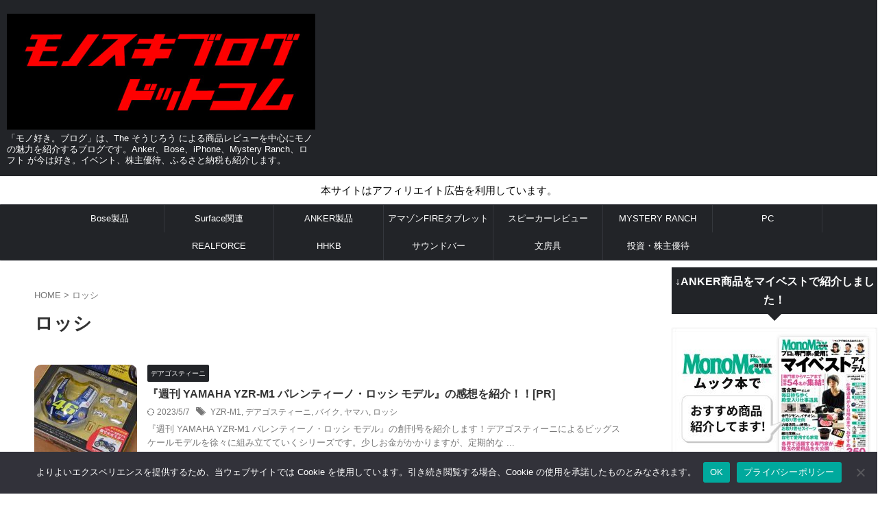

--- FILE ---
content_type: text/html; charset=UTF-8
request_url: https://monosukiblog.com/tag/%E3%83%AD%E3%83%83%E3%82%B7
body_size: 27856
content:
<!DOCTYPE html>
<html lang="ja" class="s-navi-search-overlay ">
	<!--<![endif]-->
	<head prefix="og: http://ogp.me/ns# fb: http://ogp.me/ns/fb# article: http://ogp.me/ns/article#">
		
	<!-- Global site tag (gtag.js) - Google Analytics -->
	<script async src="https://www.googletagmanager.com/gtag/js?id=UA-54344541-2"></script>
	<script>
	  window.dataLayer = window.dataLayer || [];
	  function gtag(){dataLayer.push(arguments);}
	  gtag('js', new Date());

	  gtag('config', 'UA-54344541-2');
	</script>
			<meta charset="UTF-8" >
		<meta name="viewport" content="width=device-width,initial-scale=1.0,user-scalable=no,viewport-fit=cover">
		<meta name="format-detection" content="telephone=no" >
		<meta name="referrer" content="no-referrer-when-downgrade"/>

		
		<link rel="alternate" type="application/rss+xml" title="モノ好き。ブログ RSS Feed" href="https://monosukiblog.com/feed" />
		<link rel="pingback" href="https://monosukiblog.com/xmlrpc.php" >
		<!--[if lt IE 9]>
		<script src="https://monosukiblog.com/wp-content/themes/affinger/js/html5shiv.js"></script>
		<![endif]-->
				<meta name='robots' content='max-image-preview:large' />
	<style>img:is([sizes="auto" i], [sizes^="auto," i]) { contain-intrinsic-size: 3000px 1500px }</style>
	<title>ロッシ - モノ好き。ブログ</title>
<script type="text/javascript" id="wpp-js" src="https://monosukiblog.com/wp-content/plugins/wordpress-popular-posts/assets/js/wpp.min.js?ver=7.3.6" data-sampling="0" data-sampling-rate="100" data-api-url="https://monosukiblog.com/wp-json/wordpress-popular-posts" data-post-id="0" data-token="040342a709" data-lang="0" data-debug="0"></script>
<script type="text/javascript">
/* <![CDATA[ */
window._wpemojiSettings = {"baseUrl":"https:\/\/s.w.org\/images\/core\/emoji\/15.1.0\/72x72\/","ext":".png","svgUrl":"https:\/\/s.w.org\/images\/core\/emoji\/15.1.0\/svg\/","svgExt":".svg","source":{"concatemoji":"https:\/\/monosukiblog.com\/wp-includes\/js\/wp-emoji-release.min.js?ver=6.8"}};
/*! This file is auto-generated */
!function(i,n){var o,s,e;function c(e){try{var t={supportTests:e,timestamp:(new Date).valueOf()};sessionStorage.setItem(o,JSON.stringify(t))}catch(e){}}function p(e,t,n){e.clearRect(0,0,e.canvas.width,e.canvas.height),e.fillText(t,0,0);var t=new Uint32Array(e.getImageData(0,0,e.canvas.width,e.canvas.height).data),r=(e.clearRect(0,0,e.canvas.width,e.canvas.height),e.fillText(n,0,0),new Uint32Array(e.getImageData(0,0,e.canvas.width,e.canvas.height).data));return t.every(function(e,t){return e===r[t]})}function u(e,t,n){switch(t){case"flag":return n(e,"\ud83c\udff3\ufe0f\u200d\u26a7\ufe0f","\ud83c\udff3\ufe0f\u200b\u26a7\ufe0f")?!1:!n(e,"\ud83c\uddfa\ud83c\uddf3","\ud83c\uddfa\u200b\ud83c\uddf3")&&!n(e,"\ud83c\udff4\udb40\udc67\udb40\udc62\udb40\udc65\udb40\udc6e\udb40\udc67\udb40\udc7f","\ud83c\udff4\u200b\udb40\udc67\u200b\udb40\udc62\u200b\udb40\udc65\u200b\udb40\udc6e\u200b\udb40\udc67\u200b\udb40\udc7f");case"emoji":return!n(e,"\ud83d\udc26\u200d\ud83d\udd25","\ud83d\udc26\u200b\ud83d\udd25")}return!1}function f(e,t,n){var r="undefined"!=typeof WorkerGlobalScope&&self instanceof WorkerGlobalScope?new OffscreenCanvas(300,150):i.createElement("canvas"),a=r.getContext("2d",{willReadFrequently:!0}),o=(a.textBaseline="top",a.font="600 32px Arial",{});return e.forEach(function(e){o[e]=t(a,e,n)}),o}function t(e){var t=i.createElement("script");t.src=e,t.defer=!0,i.head.appendChild(t)}"undefined"!=typeof Promise&&(o="wpEmojiSettingsSupports",s=["flag","emoji"],n.supports={everything:!0,everythingExceptFlag:!0},e=new Promise(function(e){i.addEventListener("DOMContentLoaded",e,{once:!0})}),new Promise(function(t){var n=function(){try{var e=JSON.parse(sessionStorage.getItem(o));if("object"==typeof e&&"number"==typeof e.timestamp&&(new Date).valueOf()<e.timestamp+604800&&"object"==typeof e.supportTests)return e.supportTests}catch(e){}return null}();if(!n){if("undefined"!=typeof Worker&&"undefined"!=typeof OffscreenCanvas&&"undefined"!=typeof URL&&URL.createObjectURL&&"undefined"!=typeof Blob)try{var e="postMessage("+f.toString()+"("+[JSON.stringify(s),u.toString(),p.toString()].join(",")+"));",r=new Blob([e],{type:"text/javascript"}),a=new Worker(URL.createObjectURL(r),{name:"wpTestEmojiSupports"});return void(a.onmessage=function(e){c(n=e.data),a.terminate(),t(n)})}catch(e){}c(n=f(s,u,p))}t(n)}).then(function(e){for(var t in e)n.supports[t]=e[t],n.supports.everything=n.supports.everything&&n.supports[t],"flag"!==t&&(n.supports.everythingExceptFlag=n.supports.everythingExceptFlag&&n.supports[t]);n.supports.everythingExceptFlag=n.supports.everythingExceptFlag&&!n.supports.flag,n.DOMReady=!1,n.readyCallback=function(){n.DOMReady=!0}}).then(function(){return e}).then(function(){var e;n.supports.everything||(n.readyCallback(),(e=n.source||{}).concatemoji?t(e.concatemoji):e.wpemoji&&e.twemoji&&(t(e.twemoji),t(e.wpemoji)))}))}((window,document),window._wpemojiSettings);
/* ]]> */
</script>
<style id='wp-emoji-styles-inline-css' type='text/css'>

	img.wp-smiley, img.emoji {
		display: inline !important;
		border: none !important;
		box-shadow: none !important;
		height: 1em !important;
		width: 1em !important;
		margin: 0 0.07em !important;
		vertical-align: -0.1em !important;
		background: none !important;
		padding: 0 !important;
	}
</style>
<link rel='stylesheet' id='wp-block-library-css' href='https://monosukiblog.com/wp-includes/css/dist/block-library/style.min.css?ver=6.8' type='text/css' media='all' />
<style id='classic-theme-styles-inline-css' type='text/css'>
/*! This file is auto-generated */
.wp-block-button__link{color:#fff;background-color:#32373c;border-radius:9999px;box-shadow:none;text-decoration:none;padding:calc(.667em + 2px) calc(1.333em + 2px);font-size:1.125em}.wp-block-file__button{background:#32373c;color:#fff;text-decoration:none}
</style>
<style id='rinkerg-gutenberg-rinker-style-inline-css' type='text/css'>
.wp-block-create-block-block{background-color:#21759b;color:#fff;padding:2px}

</style>
<style id='global-styles-inline-css' type='text/css'>
:root{--wp--preset--aspect-ratio--square: 1;--wp--preset--aspect-ratio--4-3: 4/3;--wp--preset--aspect-ratio--3-4: 3/4;--wp--preset--aspect-ratio--3-2: 3/2;--wp--preset--aspect-ratio--2-3: 2/3;--wp--preset--aspect-ratio--16-9: 16/9;--wp--preset--aspect-ratio--9-16: 9/16;--wp--preset--color--black: #000000;--wp--preset--color--cyan-bluish-gray: #abb8c3;--wp--preset--color--white: #ffffff;--wp--preset--color--pale-pink: #f78da7;--wp--preset--color--vivid-red: #cf2e2e;--wp--preset--color--luminous-vivid-orange: #ff6900;--wp--preset--color--luminous-vivid-amber: #fcb900;--wp--preset--color--light-green-cyan: #eefaff;--wp--preset--color--vivid-green-cyan: #00d084;--wp--preset--color--pale-cyan-blue: #8ed1fc;--wp--preset--color--vivid-cyan-blue: #0693e3;--wp--preset--color--vivid-purple: #9b51e0;--wp--preset--color--soft-red: #e92f3d;--wp--preset--color--light-grayish-red: #fdf0f2;--wp--preset--color--vivid-yellow: #ffc107;--wp--preset--color--very-pale-yellow: #fffde7;--wp--preset--color--very-light-gray: #fafafa;--wp--preset--color--very-dark-gray: #313131;--wp--preset--color--original-color-a: #43a047;--wp--preset--color--original-color-b: #795548;--wp--preset--color--original-color-c: #ec407a;--wp--preset--color--original-color-d: #9e9d24;--wp--preset--gradient--vivid-cyan-blue-to-vivid-purple: linear-gradient(135deg,rgba(6,147,227,1) 0%,rgb(155,81,224) 100%);--wp--preset--gradient--light-green-cyan-to-vivid-green-cyan: linear-gradient(135deg,rgb(122,220,180) 0%,rgb(0,208,130) 100%);--wp--preset--gradient--luminous-vivid-amber-to-luminous-vivid-orange: linear-gradient(135deg,rgba(252,185,0,1) 0%,rgba(255,105,0,1) 100%);--wp--preset--gradient--luminous-vivid-orange-to-vivid-red: linear-gradient(135deg,rgba(255,105,0,1) 0%,rgb(207,46,46) 100%);--wp--preset--gradient--very-light-gray-to-cyan-bluish-gray: linear-gradient(135deg,rgb(238,238,238) 0%,rgb(169,184,195) 100%);--wp--preset--gradient--cool-to-warm-spectrum: linear-gradient(135deg,rgb(74,234,220) 0%,rgb(151,120,209) 20%,rgb(207,42,186) 40%,rgb(238,44,130) 60%,rgb(251,105,98) 80%,rgb(254,248,76) 100%);--wp--preset--gradient--blush-light-purple: linear-gradient(135deg,rgb(255,206,236) 0%,rgb(152,150,240) 100%);--wp--preset--gradient--blush-bordeaux: linear-gradient(135deg,rgb(254,205,165) 0%,rgb(254,45,45) 50%,rgb(107,0,62) 100%);--wp--preset--gradient--luminous-dusk: linear-gradient(135deg,rgb(255,203,112) 0%,rgb(199,81,192) 50%,rgb(65,88,208) 100%);--wp--preset--gradient--pale-ocean: linear-gradient(135deg,rgb(255,245,203) 0%,rgb(182,227,212) 50%,rgb(51,167,181) 100%);--wp--preset--gradient--electric-grass: linear-gradient(135deg,rgb(202,248,128) 0%,rgb(113,206,126) 100%);--wp--preset--gradient--midnight: linear-gradient(135deg,rgb(2,3,129) 0%,rgb(40,116,252) 100%);--wp--preset--font-size--small: .8em;--wp--preset--font-size--medium: 20px;--wp--preset--font-size--large: 1.5em;--wp--preset--font-size--x-large: 42px;--wp--preset--font-size--st-regular: 1em;--wp--preset--font-size--huge: 3em;--wp--preset--spacing--20: 0.44rem;--wp--preset--spacing--30: 0.67rem;--wp--preset--spacing--40: 1rem;--wp--preset--spacing--50: 1.5rem;--wp--preset--spacing--60: 2.25rem;--wp--preset--spacing--70: 3.38rem;--wp--preset--spacing--80: 5.06rem;--wp--preset--spacing--af-spacing-ss: 5px;--wp--preset--spacing--af-spacing-s: 10px;--wp--preset--spacing--af-spacing-m: 20px;--wp--preset--spacing--af-spacing-l: 40px;--wp--preset--spacing--af-spacing-ll: 60px;--wp--preset--spacing--af-spacing-xl: 80px;--wp--preset--spacing--af-spacing-xxl: 100px;--wp--preset--shadow--natural: 6px 6px 9px rgba(0, 0, 0, 0.2);--wp--preset--shadow--deep: 12px 12px 50px rgba(0, 0, 0, 0.4);--wp--preset--shadow--sharp: 6px 6px 0px rgba(0, 0, 0, 0.2);--wp--preset--shadow--outlined: 6px 6px 0px -3px rgba(255, 255, 255, 1), 6px 6px rgba(0, 0, 0, 1);--wp--preset--shadow--crisp: 6px 6px 0px rgba(0, 0, 0, 1);}:where(.is-layout-flex){gap: 0.5em;}:where(.is-layout-grid){gap: 0.5em;}body .is-layout-flex{display: flex;}.is-layout-flex{flex-wrap: wrap;align-items: center;}.is-layout-flex > :is(*, div){margin: 0;}body .is-layout-grid{display: grid;}.is-layout-grid > :is(*, div){margin: 0;}:where(.wp-block-columns.is-layout-flex){gap: 2em;}:where(.wp-block-columns.is-layout-grid){gap: 2em;}:where(.wp-block-post-template.is-layout-flex){gap: 1.25em;}:where(.wp-block-post-template.is-layout-grid){gap: 1.25em;}.has-black-color{color: var(--wp--preset--color--black) !important;}.has-cyan-bluish-gray-color{color: var(--wp--preset--color--cyan-bluish-gray) !important;}.has-white-color{color: var(--wp--preset--color--white) !important;}.has-pale-pink-color{color: var(--wp--preset--color--pale-pink) !important;}.has-vivid-red-color{color: var(--wp--preset--color--vivid-red) !important;}.has-luminous-vivid-orange-color{color: var(--wp--preset--color--luminous-vivid-orange) !important;}.has-luminous-vivid-amber-color{color: var(--wp--preset--color--luminous-vivid-amber) !important;}.has-light-green-cyan-color{color: var(--wp--preset--color--light-green-cyan) !important;}.has-vivid-green-cyan-color{color: var(--wp--preset--color--vivid-green-cyan) !important;}.has-pale-cyan-blue-color{color: var(--wp--preset--color--pale-cyan-blue) !important;}.has-vivid-cyan-blue-color{color: var(--wp--preset--color--vivid-cyan-blue) !important;}.has-vivid-purple-color{color: var(--wp--preset--color--vivid-purple) !important;}.has-black-background-color{background-color: var(--wp--preset--color--black) !important;}.has-cyan-bluish-gray-background-color{background-color: var(--wp--preset--color--cyan-bluish-gray) !important;}.has-white-background-color{background-color: var(--wp--preset--color--white) !important;}.has-pale-pink-background-color{background-color: var(--wp--preset--color--pale-pink) !important;}.has-vivid-red-background-color{background-color: var(--wp--preset--color--vivid-red) !important;}.has-luminous-vivid-orange-background-color{background-color: var(--wp--preset--color--luminous-vivid-orange) !important;}.has-luminous-vivid-amber-background-color{background-color: var(--wp--preset--color--luminous-vivid-amber) !important;}.has-light-green-cyan-background-color{background-color: var(--wp--preset--color--light-green-cyan) !important;}.has-vivid-green-cyan-background-color{background-color: var(--wp--preset--color--vivid-green-cyan) !important;}.has-pale-cyan-blue-background-color{background-color: var(--wp--preset--color--pale-cyan-blue) !important;}.has-vivid-cyan-blue-background-color{background-color: var(--wp--preset--color--vivid-cyan-blue) !important;}.has-vivid-purple-background-color{background-color: var(--wp--preset--color--vivid-purple) !important;}.has-black-border-color{border-color: var(--wp--preset--color--black) !important;}.has-cyan-bluish-gray-border-color{border-color: var(--wp--preset--color--cyan-bluish-gray) !important;}.has-white-border-color{border-color: var(--wp--preset--color--white) !important;}.has-pale-pink-border-color{border-color: var(--wp--preset--color--pale-pink) !important;}.has-vivid-red-border-color{border-color: var(--wp--preset--color--vivid-red) !important;}.has-luminous-vivid-orange-border-color{border-color: var(--wp--preset--color--luminous-vivid-orange) !important;}.has-luminous-vivid-amber-border-color{border-color: var(--wp--preset--color--luminous-vivid-amber) !important;}.has-light-green-cyan-border-color{border-color: var(--wp--preset--color--light-green-cyan) !important;}.has-vivid-green-cyan-border-color{border-color: var(--wp--preset--color--vivid-green-cyan) !important;}.has-pale-cyan-blue-border-color{border-color: var(--wp--preset--color--pale-cyan-blue) !important;}.has-vivid-cyan-blue-border-color{border-color: var(--wp--preset--color--vivid-cyan-blue) !important;}.has-vivid-purple-border-color{border-color: var(--wp--preset--color--vivid-purple) !important;}.has-vivid-cyan-blue-to-vivid-purple-gradient-background{background: var(--wp--preset--gradient--vivid-cyan-blue-to-vivid-purple) !important;}.has-light-green-cyan-to-vivid-green-cyan-gradient-background{background: var(--wp--preset--gradient--light-green-cyan-to-vivid-green-cyan) !important;}.has-luminous-vivid-amber-to-luminous-vivid-orange-gradient-background{background: var(--wp--preset--gradient--luminous-vivid-amber-to-luminous-vivid-orange) !important;}.has-luminous-vivid-orange-to-vivid-red-gradient-background{background: var(--wp--preset--gradient--luminous-vivid-orange-to-vivid-red) !important;}.has-very-light-gray-to-cyan-bluish-gray-gradient-background{background: var(--wp--preset--gradient--very-light-gray-to-cyan-bluish-gray) !important;}.has-cool-to-warm-spectrum-gradient-background{background: var(--wp--preset--gradient--cool-to-warm-spectrum) !important;}.has-blush-light-purple-gradient-background{background: var(--wp--preset--gradient--blush-light-purple) !important;}.has-blush-bordeaux-gradient-background{background: var(--wp--preset--gradient--blush-bordeaux) !important;}.has-luminous-dusk-gradient-background{background: var(--wp--preset--gradient--luminous-dusk) !important;}.has-pale-ocean-gradient-background{background: var(--wp--preset--gradient--pale-ocean) !important;}.has-electric-grass-gradient-background{background: var(--wp--preset--gradient--electric-grass) !important;}.has-midnight-gradient-background{background: var(--wp--preset--gradient--midnight) !important;}.has-small-font-size{font-size: var(--wp--preset--font-size--small) !important;}.has-medium-font-size{font-size: var(--wp--preset--font-size--medium) !important;}.has-large-font-size{font-size: var(--wp--preset--font-size--large) !important;}.has-x-large-font-size{font-size: var(--wp--preset--font-size--x-large) !important;}
:where(.wp-block-post-template.is-layout-flex){gap: 1.25em;}:where(.wp-block-post-template.is-layout-grid){gap: 1.25em;}
:where(.wp-block-columns.is-layout-flex){gap: 2em;}:where(.wp-block-columns.is-layout-grid){gap: 2em;}
:root :where(.wp-block-pullquote){font-size: 1.5em;line-height: 1.6;}
</style>
<link rel='stylesheet' id='contact-form-7-css' href='https://monosukiblog.com/wp-content/plugins/contact-form-7/includes/css/styles.css?ver=6.1.4' type='text/css' media='all' />
<link rel='stylesheet' id='cookie-notice-front-css' href='https://monosukiblog.com/wp-content/plugins/cookie-notice/css/front.min.css?ver=2.5.7' type='text/css' media='all' />
<link rel='stylesheet' id='toc-screen-css' href='https://monosukiblog.com/wp-content/plugins/table-of-contents-plus/screen.min.css?ver=2302' type='text/css' media='all' />
<link rel='stylesheet' id='wordpress-popular-posts-css-css' href='https://monosukiblog.com/wp-content/plugins/wordpress-popular-posts/assets/css/wpp.css?ver=7.3.6' type='text/css' media='all' />
<link rel='stylesheet' id='st-affiliate-manager-index-css' href='https://monosukiblog.com/wp-content/plugins/st-affiliate-manager/Resources/assets/bundles/index.css?ver=6706adf8aac82b2037b2' type='text/css' media='all' />
<link rel='stylesheet' id='normalize-css' href='https://monosukiblog.com/wp-content/themes/affinger/css/normalize.css?ver=1.5.9' type='text/css' media='all' />
<link rel='stylesheet' id='st_svg-css' href='https://monosukiblog.com/wp-content/themes/affinger/st_svg/style.css?ver=20210719' type='text/css' media='all' />
<link rel='stylesheet' id='slick-css' href='https://monosukiblog.com/wp-content/themes/affinger/vendor/slick/slick.css?ver=1.8.0' type='text/css' media='all' />
<link rel='stylesheet' id='slick-theme-css' href='https://monosukiblog.com/wp-content/themes/affinger/vendor/slick/slick-theme.css?ver=1.8.0' type='text/css' media='all' />
<link rel='stylesheet' id='fonts-googleapis-roboto400-css' href='//fonts.googleapis.com/css2?family=Roboto%3Awght%40400&#038;ver=6.8' type='text/css' media='all' />
<link rel='stylesheet' id='style-css' href='https://monosukiblog.com/wp-content/themes/affinger/style.css?ver=20210719' type='text/css' media='all' />
<link rel='stylesheet' id='child-style-css' href='https://monosukiblog.com/wp-content/themes/affinger-child/style.css?ver=20210719' type='text/css' media='all' />
<link rel='stylesheet' id='single-css' href='https://monosukiblog.com/wp-content/themes/affinger/st-rankcss.php' type='text/css' media='all' />
<link rel='stylesheet' id='amazonjs-css' href='https://monosukiblog.com/wp-content/plugins/amazonjs/css/amazonjs.css?ver=0.10' type='text/css' media='all' />
<link rel='stylesheet' id='amazonjs-custom-css' href='https://monosukiblog.com/wp-content/themes/affinger-child/amazonjs.css?ver=6.8' type='text/css' media='all' />
<link rel='stylesheet' id='st-themecss-css' href='https://monosukiblog.com/wp-content/themes/affinger/st-themecss-loader.php?ver=6.8' type='text/css' media='all' />
<script type="text/javascript" id="cookie-notice-front-js-before">
/* <![CDATA[ */
var cnArgs = {"ajaxUrl":"https:\/\/monosukiblog.com\/wp-admin\/admin-ajax.php","nonce":"3bfc14098b","hideEffect":"fade","position":"bottom","onScroll":false,"onScrollOffset":100,"onClick":false,"cookieName":"cookie_notice_accepted","cookieTime":2592000,"cookieTimeRejected":2592000,"globalCookie":false,"redirection":false,"cache":true,"revokeCookies":false,"revokeCookiesOpt":"automatic"};
/* ]]> */
</script>
<script type="text/javascript" src="https://monosukiblog.com/wp-content/plugins/cookie-notice/js/front.min.js?ver=2.5.7" id="cookie-notice-front-js"></script>
<script type="text/javascript" src="https://monosukiblog.com/wp-includes/js/jquery/jquery.min.js?ver=3.7.1" id="jquery-core-js"></script>
<script type="text/javascript" src="https://monosukiblog.com/wp-includes/js/jquery/jquery-migrate.min.js?ver=3.4.1" id="jquery-migrate-js"></script>
<script type="text/javascript" src="https://monosukiblog.com/wp-content/plugins/yyi-rinker/js/event-tracking.js?v=1.11.1" id="yyi_rinker_event_tracking_script-js"></script>
<script type="text/javascript" src="https://monosukiblog.com/wp-content/themes/affinger/js/smoothscroll.js?ver=6.8" id="smoothscroll-js"></script>
<link rel="https://api.w.org/" href="https://monosukiblog.com/wp-json/" /><link rel="alternate" title="JSON" type="application/json" href="https://monosukiblog.com/wp-json/wp/v2/tags/1041" />                <script>
                    var ajaxUrl = 'https://monosukiblog.com/wp-admin/admin-ajax.php';
                </script>
                    <style id="wpp-loading-animation-styles">@-webkit-keyframes bgslide{from{background-position-x:0}to{background-position-x:-200%}}@keyframes bgslide{from{background-position-x:0}to{background-position-x:-200%}}.wpp-widget-block-placeholder,.wpp-shortcode-placeholder{margin:0 auto;width:60px;height:3px;background:#dd3737;background:linear-gradient(90deg,#dd3737 0%,#571313 10%,#dd3737 100%);background-size:200% auto;border-radius:3px;-webkit-animation:bgslide 1s infinite linear;animation:bgslide 1s infinite linear}</style>
            <style>
/* for スワロー */
div.yyi-rinker-contents ul li:before {
	transform: none;
	position: relative;
}
/* for diver */
.content .yyi-rinker-contents .yyi-rinker-links img {
    margin: 0;
}
/* for ハミングバード */
div.yyi-rinker-contents div.yyi-rinker-box {
    background-color: #fff;
}
div.yyi-rinker-contents ul.yyi-rinker-links li:before {
    margin-bottom: 0;
    height: 18px;
    position: inherit;
    width: 100%;
    background: transparent;
    box-shadow: none;
}

/* for STORK19 */
div.yyi-rinker-contents ul.yyi-rinker-links li a + img {
    position: absolute;
}
div.yyi-rinker-info ul.yyi-rinker-links li {
    margin-top: 0;
}
div.yyi-rinker-info ul.yyi-rinker-links li {
	align-self: baseline;
}

div.yyi-rinker-contents div.yyi-rinker-image img {
    object-fit: contain;
}
div.yyi-rinker-img-s img.yyi-rinker-main-img {
    width: 56px;
    max-height: 75px;
}
div.yyi-rinker-img-m img.yyi-rinker-main-img {
    width: 120px;
    max-height: 160px;
}
div.yyi-rinker-img-l img.yyi-rinker-main-img {
    width: 200px;
    max-height: 250px;
}

/* for JIN */
div.cps-post-main ul.yyi-rinker-links li:before {
	background-color: #fff!important;
	margin-bottom: 0;
}

.cps-post-main ul.yyi-rinker-links li {
    padding: 0;
}

div.yyi-rinker-contents div.yyi-rinker-box ul.yyi-rinker-links li {
    list-style: none;
}
div.yyi-rinker-contents ul.yyi-rinker-links {
	border: none;
}

div.yyi-rinker-contents ul.yyi-rinker-links li a {
	text-decoration: none;
}

div.yyi-rinker-contents {
    margin: 2em 0;
}

div.yyi-rinker-contents div.yyi-rinker-box {
    display: flex;
    padding: 26px 26px 0;
    border: 3px solid #f5f5f5;
    box-sizing: border-box;
}

div.yyi-rinker-box div.yyi-rinker-image {
    display: flex;
    flex: none;
    justify-content: center;
}
div.yyi-rinker-box div.yyi-rinker-image a {
    display: inline-block;
    height: fit-content;
    margin-bottom: 26px;
}
div.yyi-rinker-image img.yyi-rinker-main-img {
    display: block;
    max-width: 100%;
    height: auto;
}

.yyi-rinker-img-s .yyi-rinker-image {
	width: 56px;
	min-width: 56px;
	margin:auto;
}
.yyi-rinker-img-m .yyi-rinker-image {
	width: 175px;
	min-width: 175px;
	margin:auto;
}
.yyi-rinker-img-l .yyi-rinker-image {
	width: 200px;
	min-width: 200px;
	margin:auto;
}

div.yyi-rinker-img-s img.yyi-rinker-main-img {
    width: 56px;
}
div.yyi-rinker-img-m img.yyi-rinker-main-img {
    width: 120px;
}
div.yyi-rinker-img-l img.yyi-rinker-main-img {
    width: 200px;
}
div.yyi-rinker-box div.yyi-rinker-info {
    display: flex;
    width: 100%;
    flex-direction: column;
}
@media (min-width: 768px) {
    div.yyi-rinker-box div.yyi-rinker-info {
        padding-left: 8px;
    }
}
@media (max-width: 767px) {
    div.yyi-rinker-box div.yyi-rinker-info {
        text-align: center;
    }
}
div.yyi-rinker-info div.yyi-rinker-title a {
    color: #333;
    font-weight: 600;
    font-size: 18px;
    text-decoration: none;
}
div.yyi-rinker-info div.yyi-rinker-detail {
    display: flex;
    flex-direction: column;
    padding: 8px 0 12px;
}
div.yyi-rinker-detail div:not(:last-child) {
    padding-bottom: 8px;
}
div.yyi-rinker-detail div.credit-box {
    font-size: 12px;
}
div.yyi-rinker-detail div.credit-box a {
    text-decoration: underline;
}
div.yyi-rinker-detail div.brand,
div.yyi-rinker-detail div.price-box {
    font-size: 14px;
}
@media (max-width: 767px) {
    div.price-box span.price {
        display: block;
    }
}
div.yyi-rinker-info div.free-text {
    order: 2;
    padding-top: 8px;
    font-size: 16px;
}
div.yyi-rinker-info ul.yyi-rinker-links {
    display: flex;
    flex-wrap: wrap;
    margin: 0 0 14px;
    padding: 0;
    list-style-type: none;
}
div.yyi-rinker-info ul.yyi-rinker-links li {
    display: inherit;
    flex-direction: column;
    align-self: flex-end;
    text-align: center;
}
@media (min-width: 768px) {
    div.yyi-rinker-info ul.yyi-rinker-links li:not(:last-child){
        margin-right: 8px;
    }
    div.yyi-rinker-info ul.yyi-rinker-links li {
        margin-bottom: 12px;
    }
}
@media (max-width: 767px) {
    div.yyi-rinker-info ul.yyi-rinker-links li {
        width: 100%;
        margin-bottom: 10px;
    }
}
ul.yyi-rinker-links a.yyi-rinker-link {
    display: flex;
    position: relative;
    width: 100%;
    min-height: 38px;
    overflow-x: hidden;
    flex-wrap: wrap-reverse;
    justify-content: center;
    align-items: center;
    border-radius: 2px;
    box-shadow: 0 1px 6px 0 rgba(0,0,0,0.12);
    color: #fff;
    font-weight: 600;
    font-size: 14px;
    white-space: nowrap;
    transition: 0.3s ease-out;
    box-sizing: border-box;
}

ul.yyi-rinker-links a.yyi-rinker-link:after {
    position: absolute;
    right: 12px;
    width: 6px;
    height: 6px;
    border-top: 2px solid;
    border-right: 2px solid;
    content: "";
    transform: rotate(45deg);
    box-sizing: border-box;
}
ul.yyi-rinker-links a.yyi-rinker-link:hover {
    box-shadow: 0 4px 6px 2px rgba(0,0,0,0.12);
    transform: translateY(-2px);
}
@media (min-width: 768px) {
    div.yyi-rinker-contents div.yyi-rinker-box {
        padding: 26px 8px 0;
    }
}
@media (max-width: 767px) {
    div.yyi-rinker-contents div.yyi-rinker-box {
        flex-direction: column;
        padding: 26px 14px 0;
    }
}

@media (min-width: 768px) {
    ul.yyi-rinker-links a.yyi-rinker-link {
        padding: 6px 24px;
    }
}
@media (max-width: 767px) {
    ul.yyi-rinker-links a.yyi-rinker-link {
        padding: 10px 24px;
    }
}



ul.yyi-rinker-links li.amazonkindlelink a {
    background-color: #37475a;
}
ul.yyi-rinker-links li.amazonlink a {
    background-color: #f9bf51;
}
ul.yyi-rinker-links li.rakutenlink a {
    background-color: #d53a3a;
}
ul.yyi-rinker-links li.yahoolink a {
    background-color: #76c2f3;
}
ul.yyi-rinker-links li.freelink1 a {
    background-color: #5db49f;
}
ul.yyi-rinker-links li.freelink2 a {
    background-color: #7e77c1;
}
ul.yyi-rinker-links li.freelink3 a {
    background-color: #3974be;
}
ul.yyi-rinker-links li.freelink4 a {
    background-color: #333;
}
</style><style>
.yyi-rinker-images {
    display: flex;
    justify-content: center;
    align-items: center;
    position: relative;

}
div.yyi-rinker-image img.yyi-rinker-main-img.hidden {
    display: none;
}

.yyi-rinker-images-arrow {
    cursor: pointer;
    position: absolute;
    top: 50%;
    display: block;
    margin-top: -11px;
    opacity: 0.6;
    width: 22px;
}

.yyi-rinker-images-arrow-left{
    left: -10px;
}
.yyi-rinker-images-arrow-right{
    right: -10px;
}

.yyi-rinker-images-arrow-left.hidden {
    display: none;
}

.yyi-rinker-images-arrow-right.hidden {
    display: none;
}
div.yyi-rinker-contents.yyi-rinker-design-tate  div.yyi-rinker-box{
    flex-direction: column;
}

div.yyi-rinker-contents.yyi-rinker-design-slim div.yyi-rinker-box .yyi-rinker-links {
    flex-direction: column;
}

div.yyi-rinker-contents.yyi-rinker-design-slim div.yyi-rinker-info {
    width: 100%;
}

div.yyi-rinker-contents.yyi-rinker-design-slim .yyi-rinker-title {
    text-align: center;
}

div.yyi-rinker-contents.yyi-rinker-design-slim .yyi-rinker-links {
    text-align: center;
}
div.yyi-rinker-contents.yyi-rinker-design-slim .yyi-rinker-image {
    margin: auto;
}

div.yyi-rinker-contents.yyi-rinker-design-slim div.yyi-rinker-info ul.yyi-rinker-links li {
	align-self: stretch;
}
div.yyi-rinker-contents.yyi-rinker-design-slim div.yyi-rinker-box div.yyi-rinker-info {
	padding: 0;
}
div.yyi-rinker-contents.yyi-rinker-design-slim div.yyi-rinker-box {
	flex-direction: column;
	padding: 14px 5px 0;
}

.yyi-rinker-design-slim div.yyi-rinker-box div.yyi-rinker-info {
	text-align: center;
}

.yyi-rinker-design-slim div.price-box span.price {
	display: block;
}

div.yyi-rinker-contents.yyi-rinker-design-slim div.yyi-rinker-info div.yyi-rinker-title a{
	font-size:16px;
}

div.yyi-rinker-contents.yyi-rinker-design-slim ul.yyi-rinker-links li.amazonkindlelink:before,  div.yyi-rinker-contents.yyi-rinker-design-slim ul.yyi-rinker-links li.amazonlink:before,  div.yyi-rinker-contents.yyi-rinker-design-slim ul.yyi-rinker-links li.rakutenlink:before, div.yyi-rinker-contents.yyi-rinker-design-slim ul.yyi-rinker-links li.yahoolink:before, div.yyi-rinker-contents.yyi-rinker-design-slim ul.yyi-rinker-links li.mercarilink:before {
	font-size:12px;
}

div.yyi-rinker-contents.yyi-rinker-design-slim ul.yyi-rinker-links li a {
	font-size: 13px;
}
.entry-content ul.yyi-rinker-links li {
	padding: 0;
}

div.yyi-rinker-contents .yyi-rinker-attention.attention_desing_right_ribbon {
    width: 89px;
    height: 91px;
    position: absolute;
    top: -1px;
    right: -1px;
    left: auto;
    overflow: hidden;
}

div.yyi-rinker-contents .yyi-rinker-attention.attention_desing_right_ribbon span {
    display: inline-block;
    width: 146px;
    position: absolute;
    padding: 4px 0;
    left: -13px;
    top: 12px;
    text-align: center;
    font-size: 12px;
    line-height: 24px;
    -webkit-transform: rotate(45deg);
    transform: rotate(45deg);
    box-shadow: 0 1px 3px rgba(0, 0, 0, 0.2);
}

div.yyi-rinker-contents .yyi-rinker-attention.attention_desing_right_ribbon {
    background: none;
}
.yyi-rinker-attention.attention_desing_right_ribbon .yyi-rinker-attention-after,
.yyi-rinker-attention.attention_desing_right_ribbon .yyi-rinker-attention-before{
display:none;
}
div.yyi-rinker-use-right_ribbon div.yyi-rinker-title {
    margin-right: 2rem;
}

ul.yyi-rinker-links li.mercarilink a {
    background-color: #ff0211;
}
.yyi-rinker-design-slim div.yyi-rinker-info ul.yyi-rinker-links li {
	width: 100%;
	margin-bottom: 10px;
}
 .yyi-rinker-design-slim ul.yyi-rinker-links a.yyi-rinker-link {
	padding: 10px 24px;
}

/** ver1.9.2 以降追加 **/
.yyi-rinker-contents .yyi-rinker-info {
    padding-left: 10px;
}
.yyi-rinker-img-s .yyi-rinker-image .yyi-rinker-images img{
    max-height: 75px;
}
.yyi-rinker-img-m .yyi-rinker-image .yyi-rinker-images img{
    max-height: 175px;
}
.yyi-rinker-img-l .yyi-rinker-image .yyi-rinker-images img{
    max-height: 200px;
}
div.yyi-rinker-contents div.yyi-rinker-image {
    flex-direction: column;
    align-items: center;
}
div.yyi-rinker-contents ul.yyi-rinker-thumbnails {
    display: flex;
    flex-direction: row;
    flex-wrap : wrap;
    list-style: none;
    border:none;
    padding: 0;
    margin: 5px 0;
}
div.yyi-rinker-contents ul.yyi-rinker-thumbnails li{
    cursor: pointer;
    height: 32px;
    text-align: center;
    vertical-align: middle;
    width: 32px;
    border:none;
    padding: 0;
    margin: 0;
    box-sizing: content-box;
}
div.yyi-rinker-contents ul.yyi-rinker-thumbnails li img {
    vertical-align: middle;
}

div.yyi-rinker-contents ul.yyi-rinker-thumbnails li {
    border: 1px solid #fff;
}
div.yyi-rinker-contents ul.yyi-rinker-thumbnails li.thumb-active {
    border: 1px solid #eee;
}

/* ここから　mini */
div.yyi-rinker-contents.yyi-rinker-design-mini {
    border: none;
    box-shadow: none;
    background-color: transparent;
}

/* ボタン非表示 */
.yyi-rinker-design-mini div.yyi-rinker-info ul.yyi-rinker-links,
.yyi-rinker-design-mini div.yyi-rinker-info .brand,
.yyi-rinker-design-mini div.yyi-rinker-info .price-box {
    display: none;
}

div.yyi-rinker-contents.yyi-rinker-design-mini .credit-box{
    text-align: right;
}

div.yyi-rinker-contents.yyi-rinker-design-mini div.yyi-rinker-info {
    width:100%;
}
.yyi-rinker-design-mini div.yyi-rinker-info div.yyi-rinker-title {
    line-height: 1.2;
    min-height: 2.4em;
    margin-bottom: 0;
}
.yyi-rinker-design-mini div.yyi-rinker-info div.yyi-rinker-title a {
    font-size: 12px;
    text-decoration: none;
    text-decoration: underline;
}
div.yyi-rinker-contents.yyi-rinker-design-mini {
    position: relative;
    max-width: 100%;
    border: none;
    border-radius: 12px;
    box-shadow: 0 1px 6px rgb(0 0 0 / 12%);
    background-color: #fff;
}

div.yyi-rinker-contents.yyi-rinker-design-mini div.yyi-rinker-box {
    border: none;
}

.yyi-rinker-design-mini div.yyi-rinker-image {
    width: 60px;
    min-width: 60px;

}
div.yyi-rinker-design-mini div.yyi-rinker-image img.yyi-rinker-main-img{
    max-height: 3.6em;
}
.yyi-rinker-design-mini div.yyi-rinker-detail div.credit-box {
    font-size: 10px;
}
.yyi-rinker-design-mini div.yyi-rinker-detail div.brand,
.yyi-rinker-design-mini div.yyi-rinker-detail div.price-box {
    font-size: 10px;
}
.yyi-rinker-design-mini div.yyi-rinker-info div.yyi-rinker-detail {
    padding: 0;
}
.yyi-rinker-design-mini div.yyi-rinker-detail div:not(:last-child) {
    padding-bottom: 0;
}
.yyi-rinker-design-mini div.yyi-rinker-box div.yyi-rinker-image a {
    margin-bottom: 16px;
}
@media (min-width: 768px){
    div.yyi-rinker-contents.yyi-rinker-design-mini div.yyi-rinker-box {
        padding: 12px;
    }
    .yyi-rinker-design-mini div.yyi-rinker-box div.yyi-rinker-info {
        justify-content: center;
        padding-left: 24px;
    }
}
@media (max-width: 767px){
    div.yyi-rinker-contents.yyi-rinker-design-mini {
        max-width:100%;
    }
    div.yyi-rinker-contents.yyi-rinker-design-mini div.yyi-rinker-box {
        flex-direction: row;
        padding: 12px;
    }
    .yyi-rinker-design-mini div.yyi-rinker-box div.yyi-rinker-info {
        justify-content: center;
        margin-bottom: 16px;
        padding-left: 16px;
        text-align: left;
    }
}
/* 1.9.5以降 */
div.yyi-rinker-contents {
    position: relative;
    overflow: visible;
}
div.yyi-rinker-contents .yyi-rinker-attention {
    display: inline;
    line-height: 30px;
    position: absolute;
    top: -10px;
    left: -9px;
    min-width: 60px;
    padding: 0;
    height: 30px;
    text-align: center;
    font-weight: 600;
    color: #ffffff;
    background: #fea724;
    z-index: 10;
}

div.yyi-rinker-contents .yyi-rinker-attention span{
    padding: 0 15px;
}

.yyi-rinker-attention-before, .yyi-rinker-attention-after {
	display: inline;
    position: absolute;
    content: '';
}

.yyi-rinker-attention-before {
    bottom: -8px;
    left: 0.1px;
    width: 0;
    height: 0;
    border-top: 9px solid;
    border-top-color: inherit;
    border-left: 9px solid transparent;
    z-index: 1;
}

.yyi-rinker-attention-after {
    top: 0;
    right: -14.5px;
    width: 0;
    height: 0;
    border-top: 15px solid transparent;
    border-bottom: 15px solid transparent;
    border-left: 15px solid;
    border-left-color: inherit;
}

div.yyi-rinker-contents .yyi-rinker-attention.attention_desing_circle{
    display: flex;
    position: absolute;
 	top: -20px;
    left: -20px;
    width: 60px;
    height: 60px;
    min-width: auto;
    min-height: auto;
    justify-content: center;
    align-items: center;
    border-radius: 50%;
    color: #fff;
    background: #fea724;
    font-weight: 600;
    font-size: 17px;
}

div.yyi-rinker-contents.yyi-rinker-design-mini .yyi-rinker-attention.attention_desing_circle{
    top: -18px;
    left: -18px;
    width: 36px;
    height: 36px;
    font-size: 12px;
}


div.yyi-rinker-contents .yyi-rinker-attention.attention_desing_circle{
}

div.yyi-rinker-contents .yyi-rinker-attention.attention_desing_circle span {
	padding: 0;
}

div.yyi-rinker-contents .yyi-rinker-attention.attention_desing_circle .yyi-rinker-attention-after,
div.yyi-rinker-contents .yyi-rinker-attention.attention_desing_circle .yyi-rinker-attention-before{
	display: none;
}

</style><meta name="thumbnail" content="https://monosukiblog.com/wp-content/uploads/2023/08/logo2023.jpg">
<!-- Google tag (gtag.js) -->
<script async src="https://www.googletagmanager.com/gtag/js?id=G-S63WYX1WXN"></script>
<script>
  window.dataLayer = window.dataLayer || [];
  function gtag(){dataLayer.push(arguments);}
  gtag('js', new Date());

  gtag('config', 'G-S63WYX1WXN');
</script>
<script type="text/javascript" language="javascript">
    var vc_pid = "885169529";
</script><script type="text/javascript" src="//aml.valuecommerce.com/vcdal.js" async></script>

<!-- Accesstrade froglink-->
<script>
	var froglink = window.froglink || {};
	froglink.atkey ='a50125dad9b76e385331176179d22611';
	(function(d){var s=d.createElement('script');s.src='https://h.accesstrade.net/js/froglink/froglink_min.js';s.type="text/javascript";s.async=true;var e=d.getElementsByTagName('script')[0];e.parentNode.insertBefore(s,e);})(document);
</script>
<link rel="icon" href="https://monosukiblog.com/wp-content/uploads/2023/08/cropped-favicon2023w-32x32.jpg" sizes="32x32" />
<link rel="icon" href="https://monosukiblog.com/wp-content/uploads/2023/08/cropped-favicon2023w-192x192.jpg" sizes="192x192" />
<link rel="apple-touch-icon" href="https://monosukiblog.com/wp-content/uploads/2023/08/cropped-favicon2023w-180x180.jpg" />
<meta name="msapplication-TileImage" content="https://monosukiblog.com/wp-content/uploads/2023/08/cropped-favicon2023w-270x270.jpg" />
		
<!-- OGP -->
	<meta property="og:locale" content="ja_JP">
	<meta property="fb:app_id" content="1795625210495932">
			<meta property="article:publisher" content="https://www.facebook.com/TheSoujiro/">
	
<meta property="og:type" content="website">
<meta property="og:title" content="モノ好き。ブログ">
<meta property="og:url" content="https://monosukiblog.com">
<meta property="og:description" content="「モノ好き。ブログ」は、The そうじろう による商品レビューを中心にモノの魅力を紹介するブログです。Anker、Bose、iPhone、Mystery Ranch、ロフト が今は好き。イベント、株主優待、ふるさと納税も紹介します。">
<meta property="og:site_name" content="モノ好き。ブログ">
<meta property="og:image" content="https://monosukiblog.com/wp-content/uploads/2023/08/logo2023.jpg">


		<meta name="twitter:site" content="@TheSoujiro">

	<meta name="twitter:card" content="summary_large_image">
	
<meta name="twitter:title" content="モノ好き。ブログ">
<meta name="twitter:description" content="「モノ好き。ブログ」は、The そうじろう による商品レビューを中心にモノの魅力を紹介するブログです。Anker、Bose、iPhone、Mystery Ranch、ロフト が今は好き。イベント、株主優待、ふるさと納税も紹介します。">
<meta name="twitter:image" content="https://monosukiblog.com/wp-content/uploads/2023/08/logo2023.jpg">
<!-- /OGP -->
		


<script>
	(function (window, document, $, undefined) {
		'use strict';

		var SlideBox = (function () {
			/**
			 * @param $element
			 *
			 * @constructor
			 */
			function SlideBox($element) {
				this._$element = $element;
			}

			SlideBox.prototype.$content = function () {
				return this._$element.find('[data-st-slidebox-content]');
			};

			SlideBox.prototype.$toggle = function () {
				return this._$element.find('[data-st-slidebox-toggle]');
			};

			SlideBox.prototype.$icon = function () {
				return this._$element.find('[data-st-slidebox-icon]');
			};

			SlideBox.prototype.$text = function () {
				return this._$element.find('[data-st-slidebox-text]');
			};

			SlideBox.prototype.is_expanded = function () {
				return !!(this._$element.filter('[data-st-slidebox-expanded="true"]').length);
			};

			SlideBox.prototype.expand = function () {
				var self = this;

				this.$content().slideDown()
					.promise()
					.then(function () {
						var $icon = self.$icon();
						var $text = self.$text();

						$icon.removeClass($icon.attr('data-st-slidebox-icon-collapsed'))
							.addClass($icon.attr('data-st-slidebox-icon-expanded'))

						$text.text($text.attr('data-st-slidebox-text-expanded'))

						self._$element.removeClass('is-collapsed')
							.addClass('is-expanded');

						self._$element.attr('data-st-slidebox-expanded', 'true');
					});
			};

			SlideBox.prototype.collapse = function () {
				var self = this;

				this.$content().slideUp()
					.promise()
					.then(function () {
						var $icon = self.$icon();
						var $text = self.$text();

						$icon.removeClass($icon.attr('data-st-slidebox-icon-expanded'))
							.addClass($icon.attr('data-st-slidebox-icon-collapsed'))

						$text.text($text.attr('data-st-slidebox-text-collapsed'))

						self._$element.removeClass('is-expanded')
							.addClass('is-collapsed');

						self._$element.attr('data-st-slidebox-expanded', 'false');
					});
			};

			SlideBox.prototype.toggle = function () {
				if (this.is_expanded()) {
					this.collapse();
				} else {
					this.expand();
				}
			};

			SlideBox.prototype.add_event_listeners = function () {
				var self = this;

				this.$toggle().on('click', function (event) {
					self.toggle();
				});
			};

			SlideBox.prototype.initialize = function () {
				this.add_event_listeners();
			};

			return SlideBox;
		}());

		function on_ready() {
			var slideBoxes = [];

			$('[data-st-slidebox]').each(function () {
				var $element = $(this);
				var slideBox = new SlideBox($element);

				slideBoxes.push(slideBox);

				slideBox.initialize();
			});

			return slideBoxes;
		}

		$(on_ready);
	}(window, window.document, jQuery));
</script>

	<script>
		(function (window, document, $, undefined) {
			'use strict';

			$(function(){
			$('.post h2:not([class^="is-style-st-heading-custom-"]):not([class*=" is-style-st-heading-custom-"]):not(.st-css-no2) , .h2modoki').wrapInner('<span class="st-dash-design"></span>');
			})
		}(window, window.document, jQuery));
	</script>
<script>
	(function (window, document, $, undefined) {
		'use strict';

		$(function(){
		  $('#st-tab-menu li').on('click', function(){
			if($(this).not('active')){
			  $(this).addClass('active').siblings('li').removeClass('active');
			  var index = $('#st-tab-menu li').index(this);
			  $('#st-tab-menu + #st-tab-box div').eq(index).addClass('active').siblings('div').removeClass('active');
			}
		  });
		});
	}(window, window.document, jQuery));
</script>

<script>
	(function (window, document, $, undefined) {
		'use strict';

		$(function(){
			/* 第一階層のみの目次にクラスを挿入 */
			$("#toc_container:not(:has(ul ul))").addClass("only-toc");
			/* アコーディオンメニュー内のカテゴリーにクラス追加 */
			$(".st-ac-box ul:has(.cat-item)").each(function(){
				$(this).addClass("st-ac-cat");
			});
		});
	}(window, window.document, jQuery));
</script>

<script>
	(function (window, document, $, undefined) {
		'use strict';

		$(function(){
									$('.st-star').parent('.rankh4').css('padding-bottom','5px'); // スターがある場合のランキング見出し調整
		});
	}(window, window.document, jQuery));
</script>




	<script>
		(function (window, document, $, undefined) {
			'use strict';

			$(function() {
				$('.is-style-st-paragraph-kaiwa').wrapInner('<span class="st-paragraph-kaiwa-text">');
			});
		}(window, window.document, jQuery));
	</script>

	<script>
		(function (window, document, $, undefined) {
			'use strict';

			$(function() {
				$('.is-style-st-paragraph-kaiwa-b').wrapInner('<span class="st-paragraph-kaiwa-text">');
			});
		}(window, window.document, jQuery));
	</script>

<script>
	/* Gutenbergスタイルを調整 */
	(function (window, document, $, undefined) {
		'use strict';

		$(function() {
			$( '[class^="is-style-st-paragraph-"],[class*=" is-style-st-paragraph-"]' ).wrapInner( '<span class="st-noflex"></span>' );
		});
	}(window, window.document, jQuery));
</script>




			</head>
	<body ontouchstart="" class="archive tag tag-1041 wp-theme-affinger wp-child-theme-affinger-child cookies-not-set st-af not-front-page" >				<div id="st-ami">
				<div id="wrapper" class="" ontouchstart="">
				<div id="wrapper-in">

					

<header id="">
	<div id="header-full">
		<div id="headbox-bg-fixed">
			<div id="headbox-bg">
				<div id="headbox">

						<nav id="s-navi" class="pcnone" data-st-nav data-st-nav-type="normal">
		<dl class="acordion is-active" data-st-nav-primary>
			<dt class="trigger">
				<p class="acordion_button"><span class="op op-menu"><i class="st-fa st-svg-menu"></i></span></p>

				
									<div id="st-mobile-logo"></div>
				
				<!-- 追加メニュー -->
				
				<!-- 追加メニュー2 -->
				
			</dt>

			<dd class="acordion_tree">
				<div class="acordion_tree_content">

					
					
					<div class="clear"></div>

					
				</div>
			</dd>

					</dl>

					</nav>

											<div id="header-l">
							
							<div id="st-text-logo">
								
    
		
			<!-- ロゴ又はブログ名 -->
			
				<p class="sitename sitenametop"><a href="https://monosukiblog.com/">
  													<img src="https://monosukiblog.com/wp-content/uploads/2023/08/logo2023.jpg" width="640" height="240" alt="モノ好き。ブログ">   						           		 </a></p>

   				      		<!-- ロゴ又はブログ名ここまで -->

       		<!-- キャプション -->
       						<p class="descr">
					「モノ好き。ブログ」は、The そうじろう による商品レビューを中心にモノの魅力を紹介するブログです。Anker、Bose、iPhone、Mystery Ranch、ロフト が今は好き。イベント、株主優待、ふるさと納税も紹介します。				</p>
			
		
	
							</div>
						</div><!-- /#header-l -->
					
					<div id="header-r" class="smanone">
						
					</div><!-- /#header-r -->

				</div><!-- /#headbox -->
			</div><!-- /#headbox-bg clearfix -->
		</div><!-- /#headbox-bg-fixed -->

		
					<div id="st-header-top-widgets-box-wrapper">
				<div id="st-header-top-widgets-box">
					<div class="st-content-width">
						<div id="text-16" class="top-content widget_text">			<div class="textwidget"><p>本サイトはアフィリエイト広告を利用しています。</p>
</div>
		</div>					</div>
				</div>
			</div>
		
		
		
			
	<div id="gazou-wide">
							<div id="st-menubox">
			<div id="st-menuwide">
				<div id="st-menuwide-fixed">
					<nav class="smanone clearfix"><ul id="menu-%e3%82%b0%e3%83%ad%e3%83%bc%e3%83%90%e3%83%ab%e3%83%8a%e3%83%93" class="menu"><li id="menu-item-9823" class="menu-item menu-item-type-taxonomy menu-item-object-category menu-item-9823"><a href="https://monosukiblog.com/category/bose">Bose製品</a></li>
<li id="menu-item-28412" class="menu-item menu-item-type-taxonomy menu-item-object-category menu-item-28412"><a href="https://monosukiblog.com/category/pc/surface">Surface関連</a></li>
<li id="menu-item-21966" class="menu-item menu-item-type-taxonomy menu-item-object-category menu-item-21966"><a href="https://monosukiblog.com/category/anker">ANKER製品</a></li>
<li id="menu-item-28413" class="menu-item menu-item-type-taxonomy menu-item-object-category menu-item-28413"><a href="https://monosukiblog.com/category/tablet/fire-tablet">アマゾンFIREタブレット</a></li>
<li id="menu-item-13401" class="menu-item menu-item-type-custom menu-item-object-custom menu-item-13401"><a href="http://monosukiblog.com/tag/%E3%82%B9%E3%83%94%E3%83%BC%E3%82%AB%E3%83%BC">スピーカーレビュー</a></li>
<li id="menu-item-9826" class="menu-item menu-item-type-taxonomy menu-item-object-category menu-item-9826"><a href="https://monosukiblog.com/category/bag/mysteryranch">MYSTERY RANCH</a></li>
<li id="menu-item-28418" class="menu-item menu-item-type-taxonomy menu-item-object-category menu-item-28418"><a href="https://monosukiblog.com/category/pc">PC</a></li>
<li id="menu-item-28415" class="menu-item menu-item-type-taxonomy menu-item-object-category menu-item-28415"><a href="https://monosukiblog.com/category/pc/keyboard/realforce">REALFORCE</a></li>
<li id="menu-item-28414" class="menu-item menu-item-type-taxonomy menu-item-object-category menu-item-28414"><a href="https://monosukiblog.com/category/pc/keyboard/hhkb">HHKB</a></li>
<li id="menu-item-28416" class="menu-item menu-item-type-taxonomy menu-item-object-category menu-item-28416"><a href="https://monosukiblog.com/category/audio-visual/soundbar">サウンドバー</a></li>
<li id="menu-item-9825" class="menu-item menu-item-type-taxonomy menu-item-object-category menu-item-9825"><a href="https://monosukiblog.com/category/stationary">文房具</a></li>
<li id="menu-item-9835" class="menu-item menu-item-type-taxonomy menu-item-object-category menu-item-9835"><a href="https://monosukiblog.com/category/investment">投資・株主優待</a></li>
</ul></nav>				</div>
			</div>
		</div>
			
		
			</div>
	
	</div><!-- #header-full -->

	





</header>

					<div id="content-w">

						
						

<div id="content" class="clearfix">
	<div id="contentInner">
		<main oncontextmenu="return false" onMouseDown="return false;" style="-moz-user-select: none; -khtml-user-select: none; user-select: none;-webkit-touch-callout:none; -webkit-user-select:none;">
			<article>
				<!--ぱんくず -->
									<div id="breadcrumb">
					<ol>
						<li><a href="https://monosukiblog.com"><span>HOME</span></a> > </li>
						<li>ロッシ</li>
					</ol>
					</div>
								<!--/ ぱんくず -->
				<!--ループ開始-->
				<div class="post">
					<h1 class="entry-title">
													ロッシ											</h1>
				</div><!-- /post -->
				<aside>
					<div class="kanren ">
			
		<dl class="clearfix">
			<dt>
				
	<a href="https://monosukiblog.com/deago-yzr-m1-vr46_20190401">
					<img width="150" height="150" src="https://monosukiblog.com/wp-content/uploads/2019/03/YZR-M1-VR46-43-150x150.jpg" class="attachment-st_thumb150 size-st_thumb150 wp-post-image" alt="デアゴスティーニ週刊YZR-M1" decoding="async" srcset="https://monosukiblog.com/wp-content/uploads/2019/03/YZR-M1-VR46-43-150x150.jpg 150w, https://monosukiblog.com/wp-content/uploads/2019/03/YZR-M1-VR46-43-100x100.jpg 100w, https://monosukiblog.com/wp-content/uploads/2019/03/YZR-M1-VR46-43-300x300.jpg 300w, https://monosukiblog.com/wp-content/uploads/2019/03/YZR-M1-VR46-43-400x400.jpg 400w, https://monosukiblog.com/wp-content/uploads/2019/03/YZR-M1-VR46-43-60x60.jpg 60w" sizes="(max-width: 150px) 100vw, 150px" />			</a>

			</dt>
			<dd>
				
	
	<p class="st-catgroup itiran-category">
		<a href="https://monosukiblog.com/category/%e6%9c%ac%e3%81%ae%e7%b4%b9%e4%bb%8b/deagostini" title="View all posts in デアゴスティーニ" rel="category tag"><span class="catname st-catid1092">デアゴスティーニ</span></a>	</p>
				<h3><a href="https://monosukiblog.com/deago-yzr-m1-vr46_20190401">
						『週刊 YAMAHA YZR-M1 バレンティーノ・ロッシ モデル』の感想を紹介！！[PR]					</a></h3>

					<div class="blog_info">
		<p>
							<i class="st-fa st-svg-refresh"></i>2023/5/7										&nbsp;<span class="pcone">
						<i class="st-fa st-svg-tags"></i>&nbsp;<a href="https://monosukiblog.com/tag/yzr-m1" rel="tag">YZR-M1</a>, <a href="https://monosukiblog.com/tag/%e3%83%87%e3%82%a2%e3%82%b4%e3%82%b9%e3%83%86%e3%82%a3%e3%83%bc%e3%83%8b" rel="tag">デアゴスティーニ</a>, <a href="https://monosukiblog.com/tag/%e3%83%90%e3%82%a4%e3%82%af" rel="tag">バイク</a>, <a href="https://monosukiblog.com/tag/%e3%83%a4%e3%83%9e%e3%83%8f" rel="tag">ヤマハ</a>, <a href="https://monosukiblog.com/tag/%e3%83%ad%e3%83%83%e3%82%b7" rel="tag">ロッシ</a>				</span>
					</p>
	</div>

					<div class="st-excerpt smanone">
		<p>『週刊 YAMAHA YZR-M1 バレンティーノ・ロッシ モデル』の創刊号を紹介します！デアゴスティーニによるビッグスケールモデルを徐々に組み立てていくシリーズです。少しお金がかかりますが、定期的な ... </p>
	</div>

				
			</dd>
		</dl>
			
		<dl class="clearfix">
			<dt>
				
	<a href="https://monosukiblog.com/check-yzr-m1-2016_20190324">
					<img width="150" height="150" src="https://monosukiblog.com/wp-content/uploads/2019/03/YZR-M1-VR46-04-150x150.jpg" class="attachment-st_thumb150 size-st_thumb150 wp-post-image" alt="デアゴスティーニ週刊YZR-M1" decoding="async" srcset="https://monosukiblog.com/wp-content/uploads/2019/03/YZR-M1-VR46-04-150x150.jpg 150w, https://monosukiblog.com/wp-content/uploads/2019/03/YZR-M1-VR46-04-100x100.jpg 100w, https://monosukiblog.com/wp-content/uploads/2019/03/YZR-M1-VR46-04-300x300.jpg 300w, https://monosukiblog.com/wp-content/uploads/2019/03/YZR-M1-VR46-04-400x400.jpg 400w, https://monosukiblog.com/wp-content/uploads/2019/03/YZR-M1-VR46-04-479x475.jpg 479w, https://monosukiblog.com/wp-content/uploads/2019/03/YZR-M1-VR46-04-60x60.jpg 60w" sizes="(max-width: 150px) 100vw, 150px" />			</a>

			</dt>
			<dd>
				
	
	<p class="st-catgroup itiran-category">
		<a href="https://monosukiblog.com/category/%e6%9c%ac%e3%81%ae%e7%b4%b9%e4%bb%8b/deagostini" title="View all posts in デアゴスティーニ" rel="category tag"><span class="catname st-catid1092">デアゴスティーニ</span></a>	</p>
				<h3><a href="https://monosukiblog.com/check-yzr-m1-2016_20190324">
						『週刊 YAMAHA YZR-M1 』の完成度の高さを写真でチェック！！					</a></h3>

					<div class="blog_info">
		<p>
							<i class="st-fa st-svg-refresh"></i>2023/5/7										&nbsp;<span class="pcone">
						<i class="st-fa st-svg-tags"></i>&nbsp;<a href="https://monosukiblog.com/tag/yzr-m1" rel="tag">YZR-M1</a>, <a href="https://monosukiblog.com/tag/%e3%83%87%e3%82%a2%e3%82%b4%e3%82%b9%e3%83%86%e3%82%a3%e3%83%bc%e3%83%8b" rel="tag">デアゴスティーニ</a>, <a href="https://monosukiblog.com/tag/%e3%83%90%e3%82%a4%e3%82%af" rel="tag">バイク</a>, <a href="https://monosukiblog.com/tag/%e3%83%a4%e3%83%9e%e3%83%8f" rel="tag">ヤマハ</a>, <a href="https://monosukiblog.com/tag/%e3%83%ad%e3%83%83%e3%82%b7" rel="tag">ロッシ</a>				</span>
					</p>
	</div>

					<div class="st-excerpt smanone">
		<p>デアゴスティーニから3月19日に発刊された『週刊 YAMAHA YZR-M1 バレンティーノ・ロッシ モデル』の完成展示品を「VR46 STORE TOKYO」にチェックしに行きました！デアゴスティー ... </p>
	</div>

				
			</dd>
		</dl>
	</div>
						<div class="st-pagelink">
		<div class="st-pagelink-in">
				</div>
	</div>
				</aside>
			</article>
		</main>
	</div>
	<!-- /#contentInner -->
	

	
			<div id="side">
			<aside>
									<div class="side-topad">
													<div id="media_image-2" class="side-widgets widget_media_image"><p class="st-widgets-title"><span>↓ANKER商品をマイベストで紹介しました！</span></p><a href="https://my-best.com/lists/1027"><img width="300" height="250" src="https://monosukiblog.com/wp-content/uploads/2018/12/mybest-300-250-300x250.jpg" class="image wp-image-22736  attachment-medium size-medium" alt="" style="max-width: 100%; height: auto;" decoding="async" /></a></div><div id="search-2" class="side-widgets widget_search"><p class="st-widgets-title"><span>ブログ内検索は、↓こちらかどうぞ！</span></p><div id="search" class="search-custom-d">
	<form method="get" id="searchform" action="https://monosukiblog.com/">
		<label class="hidden" for="s">
					</label>
		<input type="text" placeholder="" value="" name="s" id="s" />
		<input type="submit" value="&#xf002;" class="st-fa" id="searchsubmit" />
	</form>
</div>
<!-- /stinger -->
</div><div id="text-5" class="side-widgets widget_text"><p class="st-widgets-title"><span>モノ好き。ブログ について</span></p>			<div class="textwidget"><p>商品に触れた時の感動を伝えたい！と思いブログをやっています。「The そうじろう(@TheSoujiro)」が執筆を行っております。</p>
<p>↓詳細はこちら<br />
<a href="https://monosukiblog.com/about_this_blog">https://monosukiblog.com/about_this_blog</a></p>
<p>★お問い合わせ・個人的なご連絡・イベントのお誘いは<a href="https://monosukiblog.com/contactform">こちら</a>からどうぞ！</p>
<p>↓ YouTube やっています！よろしくお願いします！</p>
<p><a href="https://www.youtube.com/channel/UCIPv0ZgiXkFE6Pw0ruF3cfA">モノ好き。チャンネル</a></p>
</div>
		</div><div id="categories-2" class="side-widgets widget_categories"><p class="st-widgets-title"><span>カテゴリー</span></p><form action="https://monosukiblog.com" method="get"><label class="screen-reader-text" for="cat">カテゴリー</label><select  name='cat' id='cat' class='postform'>
	<option value='-1'>カテゴリーを選択</option>
	<option class="level-0" value="27">Amazonで購入&nbsp;&nbsp;(6)</option>
	<option class="level-0" value="30">ANKER製品&nbsp;&nbsp;(109)</option>
	<option class="level-0" value="426">Anypro製品&nbsp;&nbsp;(4)</option>
	<option class="level-0" value="825">AUKEY製品&nbsp;&nbsp;(8)</option>
	<option class="level-0" value="947">AV機器&nbsp;&nbsp;(261)</option>
	<option class="level-1" value="1348">&nbsp;&nbsp;&nbsp;イヤホン&nbsp;&nbsp;(85)</option>
	<option class="level-2" value="1363">&nbsp;&nbsp;&nbsp;&nbsp;&nbsp;&nbsp;骨伝導イヤホン&nbsp;&nbsp;(4)</option>
	<option class="level-1" value="1275">&nbsp;&nbsp;&nbsp;サウンドバー&nbsp;&nbsp;(22)</option>
	<option class="level-1" value="1371">&nbsp;&nbsp;&nbsp;ストリーミングメディアプレーヤー&nbsp;&nbsp;(14)</option>
	<option class="level-1" value="1349">&nbsp;&nbsp;&nbsp;スピーカー&nbsp;&nbsp;(42)</option>
	<option class="level-1" value="1374">&nbsp;&nbsp;&nbsp;プロジェクター&nbsp;&nbsp;(10)</option>
	<option class="level-1" value="1347">&nbsp;&nbsp;&nbsp;ヘッドホン&nbsp;&nbsp;(24)</option>
	<option class="level-0" value="893">B&amp;O製品&nbsp;&nbsp;(3)</option>
	<option class="level-0" value="8">Bose&nbsp;&nbsp;(115)</option>
	<option class="level-0" value="546">Live&nbsp;&nbsp;(6)</option>
	<option class="level-0" value="640">LOFT&nbsp;&nbsp;(75)</option>
	<option class="level-0" value="52">PC&nbsp;&nbsp;(149)</option>
	<option class="level-1" value="1459">&nbsp;&nbsp;&nbsp;ASUS&nbsp;&nbsp;(21)</option>
	<option class="level-1" value="1383">&nbsp;&nbsp;&nbsp;Chromebook&nbsp;&nbsp;(4)</option>
	<option class="level-1" value="53">&nbsp;&nbsp;&nbsp;DELL&nbsp;&nbsp;(8)</option>
	<option class="level-1" value="1469">&nbsp;&nbsp;&nbsp;PCソフト&nbsp;&nbsp;(6)</option>
	<option class="level-1" value="1231">&nbsp;&nbsp;&nbsp;Surface&nbsp;&nbsp;(5)</option>
	<option class="level-1" value="1170">&nbsp;&nbsp;&nbsp;キーボード&nbsp;&nbsp;(31)</option>
	<option class="level-2" value="1179">&nbsp;&nbsp;&nbsp;&nbsp;&nbsp;&nbsp;HHKB&nbsp;&nbsp;(11)</option>
	<option class="level-2" value="1180">&nbsp;&nbsp;&nbsp;&nbsp;&nbsp;&nbsp;REALFORCE&nbsp;&nbsp;(12)</option>
	<option class="level-1" value="1436">&nbsp;&nbsp;&nbsp;ストレージ&nbsp;&nbsp;(16)</option>
	<option class="level-2" value="1464">&nbsp;&nbsp;&nbsp;&nbsp;&nbsp;&nbsp;SDカード&nbsp;&nbsp;(8)</option>
	<option class="level-1" value="1297">&nbsp;&nbsp;&nbsp;モニター&nbsp;&nbsp;(6)</option>
	<option class="level-0" value="601">TV番組&nbsp;&nbsp;(2)</option>
	<option class="level-0" value="43">おすすめの食品&nbsp;&nbsp;(3)</option>
	<option class="level-0" value="402">おせち&nbsp;&nbsp;(4)</option>
	<option class="level-0" value="31">その他のお買い物&nbsp;&nbsp;(64)</option>
	<option class="level-1" value="37">&nbsp;&nbsp;&nbsp;ふるさと納税&nbsp;&nbsp;(15)</option>
	<option class="level-0" value="33">アウトドア&nbsp;&nbsp;(11)</option>
	<option class="level-1" value="34">&nbsp;&nbsp;&nbsp;Helinox&nbsp;&nbsp;(3)</option>
	<option class="level-1" value="35">&nbsp;&nbsp;&nbsp;スノーピーク&nbsp;&nbsp;(4)</option>
	<option class="level-0" value="542">アート&nbsp;&nbsp;(47)</option>
	<option class="level-0" value="29">イベント・展示会&nbsp;&nbsp;(101)</option>
	<option class="level-0" value="916">カメラ機材&nbsp;&nbsp;(56)</option>
	<option class="level-1" value="1423">&nbsp;&nbsp;&nbsp;GoPro&nbsp;&nbsp;(10)</option>
	<option class="level-1" value="1422">&nbsp;&nbsp;&nbsp;ニコン&nbsp;&nbsp;(16)</option>
	<option class="level-0" value="649">ギフト&nbsp;&nbsp;(6)</option>
	<option class="level-0" value="972">ゲーミング&nbsp;&nbsp;(13)</option>
	<option class="level-0" value="4">コストコ&nbsp;&nbsp;(6)</option>
	<option class="level-0" value="474">シューズ&nbsp;&nbsp;(19)</option>
	<option class="level-1" value="1141">&nbsp;&nbsp;&nbsp;オールバーズ&nbsp;&nbsp;(2)</option>
	<option class="level-1" value="612">&nbsp;&nbsp;&nbsp;クロックス&nbsp;&nbsp;(2)</option>
	<option class="level-1" value="1486">&nbsp;&nbsp;&nbsp;ニューバランス&nbsp;&nbsp;(13)</option>
	<option class="level-0" value="432">ステーショナリー&nbsp;&nbsp;(49)</option>
	<option class="level-0" value="6">スマホ&nbsp;&nbsp;(94)</option>
	<option class="level-1" value="14">&nbsp;&nbsp;&nbsp;iPhone/iPad&nbsp;&nbsp;(38)</option>
	<option class="level-2" value="41">&nbsp;&nbsp;&nbsp;&nbsp;&nbsp;&nbsp;iPad Pro 9.7&nbsp;&nbsp;(14)</option>
	<option class="level-1" value="7">&nbsp;&nbsp;&nbsp;Xperia&nbsp;&nbsp;(19)</option>
	<option class="level-2" value="13">&nbsp;&nbsp;&nbsp;&nbsp;&nbsp;&nbsp;Xperia Z3 Compact&nbsp;&nbsp;(2)</option>
	<option class="level-2" value="12">&nbsp;&nbsp;&nbsp;&nbsp;&nbsp;&nbsp;Xperia Z4&nbsp;&nbsp;(3)</option>
	<option class="level-2" value="11">&nbsp;&nbsp;&nbsp;&nbsp;&nbsp;&nbsp;Xperia Z4 Tablet&nbsp;&nbsp;(11)</option>
	<option class="level-2" value="26">&nbsp;&nbsp;&nbsp;&nbsp;&nbsp;&nbsp;Xperia Z5&nbsp;&nbsp;(3)</option>
	<option class="level-0" value="1218">タブレット&nbsp;&nbsp;(40)</option>
	<option class="level-1" value="1219">&nbsp;&nbsp;&nbsp;アマゾンFireタブレット&nbsp;&nbsp;(36)</option>
	<option class="level-0" value="1260">デンタルケア&nbsp;&nbsp;(5)</option>
	<option class="level-0" value="902">ドクターエア&nbsp;&nbsp;(3)</option>
	<option class="level-0" value="5">ハワイ&nbsp;&nbsp;(8)</option>
	<option class="level-0" value="10">バッグ&nbsp;&nbsp;(45)</option>
	<option class="level-1" value="45">&nbsp;&nbsp;&nbsp;Anello&nbsp;&nbsp;(6)</option>
	<option class="level-1" value="24">&nbsp;&nbsp;&nbsp;MYSTERY RANCH&nbsp;&nbsp;(24)</option>
	<option class="level-0" value="1015">ファッション&nbsp;&nbsp;(4)</option>
	<option class="level-0" value="42">ブログ&nbsp;&nbsp;(4)</option>
	<option class="level-0" value="1315">ヘルスケア&nbsp;&nbsp;(41)</option>
	<option class="level-1" value="51">&nbsp;&nbsp;&nbsp;Misfit&nbsp;&nbsp;(6)</option>
	<option class="level-0" value="569">レビュー&nbsp;&nbsp;(56)</option>
	<option class="level-0" value="48">僕でも出来た&nbsp;&nbsp;(3)</option>
	<option class="level-0" value="28">投資・株主優待&nbsp;&nbsp;(47)</option>
	<option class="level-1" value="32">&nbsp;&nbsp;&nbsp;コロワイド&nbsp;&nbsp;(17)</option>
	<option class="level-0" value="1232">新着情報&nbsp;&nbsp;(43)</option>
	<option class="level-0" value="9">旅行&nbsp;&nbsp;(18)</option>
	<option class="level-0" value="15">映画&nbsp;&nbsp;(34)</option>
	<option class="level-1" value="388">&nbsp;&nbsp;&nbsp;君の名は。&nbsp;&nbsp;(21)</option>
	<option class="level-0" value="1">未分類&nbsp;&nbsp;(3)</option>
	<option class="level-0" value="600">本の紹介&nbsp;&nbsp;(43)</option>
	<option class="level-1" value="1092">&nbsp;&nbsp;&nbsp;デアゴスティーニ&nbsp;&nbsp;(16)</option>
	<option class="level-0" value="1050">母の日&nbsp;&nbsp;(3)</option>
	<option class="level-0" value="1414">生活家電&nbsp;&nbsp;(11)</option>
	<option class="level-0" value="1224">雑貨&nbsp;&nbsp;(63)</option>
	<option class="level-1" value="1294">&nbsp;&nbsp;&nbsp;EMS機器&nbsp;&nbsp;(9)</option>
	<option class="level-1" value="1227">&nbsp;&nbsp;&nbsp;ファン&nbsp;&nbsp;(2)</option>
	<option class="level-1" value="1223">&nbsp;&nbsp;&nbsp;メガネ関連&nbsp;&nbsp;(5)</option>
	<option class="level-1" value="518">&nbsp;&nbsp;&nbsp;花粉対策&nbsp;&nbsp;(1)</option>
	<option class="level-0" value="1145">電子辞書&nbsp;&nbsp;(19)</option>
	<option class="level-0" value="23">食事&nbsp;&nbsp;(29)</option>
	<option class="level-1" value="40">&nbsp;&nbsp;&nbsp;二子玉川&nbsp;&nbsp;(8)</option>
</select>
</form><script type="text/javascript">
/* <![CDATA[ */

(function() {
	var dropdown = document.getElementById( "cat" );
	function onCatChange() {
		if ( dropdown.options[ dropdown.selectedIndex ].value > 0 ) {
			dropdown.parentNode.submit();
		}
	}
	dropdown.onchange = onCatChange;
})();

/* ]]> */
</script>
</div><div id="archives-2" class="side-widgets widget_archive"><p class="st-widgets-title"><span>アーカイブ</span></p>		<label class="screen-reader-text" for="archives-dropdown-2">アーカイブ</label>
		<select id="archives-dropdown-2" name="archive-dropdown">
			
			<option value="">月を選択</option>
				<option value='https://monosukiblog.com/2026/01'> 2026年1月 &nbsp;(1)</option>
	<option value='https://monosukiblog.com/2025/12'> 2025年12月 &nbsp;(4)</option>
	<option value='https://monosukiblog.com/2025/11'> 2025年11月 &nbsp;(3)</option>
	<option value='https://monosukiblog.com/2025/10'> 2025年10月 &nbsp;(3)</option>
	<option value='https://monosukiblog.com/2025/09'> 2025年9月 &nbsp;(7)</option>
	<option value='https://monosukiblog.com/2025/08'> 2025年8月 &nbsp;(5)</option>
	<option value='https://monosukiblog.com/2025/07'> 2025年7月 &nbsp;(5)</option>
	<option value='https://monosukiblog.com/2025/06'> 2025年6月 &nbsp;(5)</option>
	<option value='https://monosukiblog.com/2025/05'> 2025年5月 &nbsp;(5)</option>
	<option value='https://monosukiblog.com/2025/04'> 2025年4月 &nbsp;(3)</option>
	<option value='https://monosukiblog.com/2025/03'> 2025年3月 &nbsp;(3)</option>
	<option value='https://monosukiblog.com/2025/02'> 2025年2月 &nbsp;(1)</option>
	<option value='https://monosukiblog.com/2024/12'> 2024年12月 &nbsp;(2)</option>
	<option value='https://monosukiblog.com/2024/11'> 2024年11月 &nbsp;(5)</option>
	<option value='https://monosukiblog.com/2024/10'> 2024年10月 &nbsp;(1)</option>
	<option value='https://monosukiblog.com/2024/09'> 2024年9月 &nbsp;(1)</option>
	<option value='https://monosukiblog.com/2024/08'> 2024年8月 &nbsp;(2)</option>
	<option value='https://monosukiblog.com/2024/07'> 2024年7月 &nbsp;(1)</option>
	<option value='https://monosukiblog.com/2024/06'> 2024年6月 &nbsp;(3)</option>
	<option value='https://monosukiblog.com/2024/05'> 2024年5月 &nbsp;(5)</option>
	<option value='https://monosukiblog.com/2024/04'> 2024年4月 &nbsp;(4)</option>
	<option value='https://monosukiblog.com/2024/03'> 2024年3月 &nbsp;(2)</option>
	<option value='https://monosukiblog.com/2024/02'> 2024年2月 &nbsp;(5)</option>
	<option value='https://monosukiblog.com/2024/01'> 2024年1月 &nbsp;(8)</option>
	<option value='https://monosukiblog.com/2023/12'> 2023年12月 &nbsp;(6)</option>
	<option value='https://monosukiblog.com/2023/11'> 2023年11月 &nbsp;(10)</option>
	<option value='https://monosukiblog.com/2023/10'> 2023年10月 &nbsp;(11)</option>
	<option value='https://monosukiblog.com/2023/09'> 2023年9月 &nbsp;(5)</option>
	<option value='https://monosukiblog.com/2023/08'> 2023年8月 &nbsp;(5)</option>
	<option value='https://monosukiblog.com/2023/07'> 2023年7月 &nbsp;(13)</option>
	<option value='https://monosukiblog.com/2023/06'> 2023年6月 &nbsp;(11)</option>
	<option value='https://monosukiblog.com/2023/05'> 2023年5月 &nbsp;(10)</option>
	<option value='https://monosukiblog.com/2023/04'> 2023年4月 &nbsp;(5)</option>
	<option value='https://monosukiblog.com/2023/03'> 2023年3月 &nbsp;(6)</option>
	<option value='https://monosukiblog.com/2023/02'> 2023年2月 &nbsp;(6)</option>
	<option value='https://monosukiblog.com/2023/01'> 2023年1月 &nbsp;(6)</option>
	<option value='https://monosukiblog.com/2022/12'> 2022年12月 &nbsp;(10)</option>
	<option value='https://monosukiblog.com/2022/11'> 2022年11月 &nbsp;(16)</option>
	<option value='https://monosukiblog.com/2022/10'> 2022年10月 &nbsp;(10)</option>
	<option value='https://monosukiblog.com/2022/09'> 2022年9月 &nbsp;(15)</option>
	<option value='https://monosukiblog.com/2022/08'> 2022年8月 &nbsp;(7)</option>
	<option value='https://monosukiblog.com/2022/07'> 2022年7月 &nbsp;(3)</option>
	<option value='https://monosukiblog.com/2022/06'> 2022年6月 &nbsp;(4)</option>
	<option value='https://monosukiblog.com/2022/05'> 2022年5月 &nbsp;(5)</option>
	<option value='https://monosukiblog.com/2022/04'> 2022年4月 &nbsp;(11)</option>
	<option value='https://monosukiblog.com/2022/03'> 2022年3月 &nbsp;(1)</option>
	<option value='https://monosukiblog.com/2022/02'> 2022年2月 &nbsp;(2)</option>
	<option value='https://monosukiblog.com/2022/01'> 2022年1月 &nbsp;(5)</option>
	<option value='https://monosukiblog.com/2021/12'> 2021年12月 &nbsp;(2)</option>
	<option value='https://monosukiblog.com/2021/11'> 2021年11月 &nbsp;(2)</option>
	<option value='https://monosukiblog.com/2021/10'> 2021年10月 &nbsp;(5)</option>
	<option value='https://monosukiblog.com/2021/09'> 2021年9月 &nbsp;(7)</option>
	<option value='https://monosukiblog.com/2021/08'> 2021年8月 &nbsp;(10)</option>
	<option value='https://monosukiblog.com/2021/07'> 2021年7月 &nbsp;(8)</option>
	<option value='https://monosukiblog.com/2021/06'> 2021年6月 &nbsp;(12)</option>
	<option value='https://monosukiblog.com/2021/05'> 2021年5月 &nbsp;(9)</option>
	<option value='https://monosukiblog.com/2021/04'> 2021年4月 &nbsp;(4)</option>
	<option value='https://monosukiblog.com/2021/03'> 2021年3月 &nbsp;(7)</option>
	<option value='https://monosukiblog.com/2021/02'> 2021年2月 &nbsp;(7)</option>
	<option value='https://monosukiblog.com/2021/01'> 2021年1月 &nbsp;(10)</option>
	<option value='https://monosukiblog.com/2020/12'> 2020年12月 &nbsp;(5)</option>
	<option value='https://monosukiblog.com/2020/11'> 2020年11月 &nbsp;(5)</option>
	<option value='https://monosukiblog.com/2020/10'> 2020年10月 &nbsp;(12)</option>
	<option value='https://monosukiblog.com/2020/09'> 2020年9月 &nbsp;(10)</option>
	<option value='https://monosukiblog.com/2020/08'> 2020年8月 &nbsp;(6)</option>
	<option value='https://monosukiblog.com/2020/07'> 2020年7月 &nbsp;(11)</option>
	<option value='https://monosukiblog.com/2020/06'> 2020年6月 &nbsp;(14)</option>
	<option value='https://monosukiblog.com/2020/05'> 2020年5月 &nbsp;(10)</option>
	<option value='https://monosukiblog.com/2020/04'> 2020年4月 &nbsp;(7)</option>
	<option value='https://monosukiblog.com/2020/03'> 2020年3月 &nbsp;(8)</option>
	<option value='https://monosukiblog.com/2020/02'> 2020年2月 &nbsp;(7)</option>
	<option value='https://monosukiblog.com/2020/01'> 2020年1月 &nbsp;(10)</option>
	<option value='https://monosukiblog.com/2019/12'> 2019年12月 &nbsp;(5)</option>
	<option value='https://monosukiblog.com/2019/11'> 2019年11月 &nbsp;(4)</option>
	<option value='https://monosukiblog.com/2019/10'> 2019年10月 &nbsp;(8)</option>
	<option value='https://monosukiblog.com/2019/09'> 2019年9月 &nbsp;(3)</option>
	<option value='https://monosukiblog.com/2019/08'> 2019年8月 &nbsp;(9)</option>
	<option value='https://monosukiblog.com/2019/07'> 2019年7月 &nbsp;(5)</option>
	<option value='https://monosukiblog.com/2019/06'> 2019年6月 &nbsp;(13)</option>
	<option value='https://monosukiblog.com/2019/05'> 2019年5月 &nbsp;(15)</option>
	<option value='https://monosukiblog.com/2019/04'> 2019年4月 &nbsp;(5)</option>
	<option value='https://monosukiblog.com/2019/03'> 2019年3月 &nbsp;(10)</option>
	<option value='https://monosukiblog.com/2019/02'> 2019年2月 &nbsp;(5)</option>
	<option value='https://monosukiblog.com/2019/01'> 2019年1月 &nbsp;(6)</option>
	<option value='https://monosukiblog.com/2018/12'> 2018年12月 &nbsp;(15)</option>
	<option value='https://monosukiblog.com/2018/11'> 2018年11月 &nbsp;(14)</option>
	<option value='https://monosukiblog.com/2018/10'> 2018年10月 &nbsp;(7)</option>
	<option value='https://monosukiblog.com/2018/09'> 2018年9月 &nbsp;(2)</option>
	<option value='https://monosukiblog.com/2018/08'> 2018年8月 &nbsp;(10)</option>
	<option value='https://monosukiblog.com/2018/07'> 2018年7月 &nbsp;(9)</option>
	<option value='https://monosukiblog.com/2018/06'> 2018年6月 &nbsp;(12)</option>
	<option value='https://monosukiblog.com/2018/05'> 2018年5月 &nbsp;(12)</option>
	<option value='https://monosukiblog.com/2018/04'> 2018年4月 &nbsp;(8)</option>
	<option value='https://monosukiblog.com/2018/03'> 2018年3月 &nbsp;(12)</option>
	<option value='https://monosukiblog.com/2018/02'> 2018年2月 &nbsp;(8)</option>
	<option value='https://monosukiblog.com/2018/01'> 2018年1月 &nbsp;(12)</option>
	<option value='https://monosukiblog.com/2017/12'> 2017年12月 &nbsp;(9)</option>
	<option value='https://monosukiblog.com/2017/11'> 2017年11月 &nbsp;(9)</option>
	<option value='https://monosukiblog.com/2017/10'> 2017年10月 &nbsp;(9)</option>
	<option value='https://monosukiblog.com/2017/09'> 2017年9月 &nbsp;(13)</option>
	<option value='https://monosukiblog.com/2017/08'> 2017年8月 &nbsp;(23)</option>
	<option value='https://monosukiblog.com/2017/07'> 2017年7月 &nbsp;(31)</option>
	<option value='https://monosukiblog.com/2017/06'> 2017年6月 &nbsp;(21)</option>
	<option value='https://monosukiblog.com/2017/05'> 2017年5月 &nbsp;(23)</option>
	<option value='https://monosukiblog.com/2017/04'> 2017年4月 &nbsp;(16)</option>
	<option value='https://monosukiblog.com/2017/03'> 2017年3月 &nbsp;(25)</option>
	<option value='https://monosukiblog.com/2017/02'> 2017年2月 &nbsp;(23)</option>
	<option value='https://monosukiblog.com/2017/01'> 2017年1月 &nbsp;(26)</option>
	<option value='https://monosukiblog.com/2016/12'> 2016年12月 &nbsp;(20)</option>
	<option value='https://monosukiblog.com/2016/11'> 2016年11月 &nbsp;(22)</option>
	<option value='https://monosukiblog.com/2016/10'> 2016年10月 &nbsp;(24)</option>
	<option value='https://monosukiblog.com/2016/09'> 2016年9月 &nbsp;(29)</option>
	<option value='https://monosukiblog.com/2016/08'> 2016年8月 &nbsp;(17)</option>
	<option value='https://monosukiblog.com/2016/07'> 2016年7月 &nbsp;(20)</option>
	<option value='https://monosukiblog.com/2016/06'> 2016年6月 &nbsp;(19)</option>
	<option value='https://monosukiblog.com/2016/05'> 2016年5月 &nbsp;(16)</option>
	<option value='https://monosukiblog.com/2016/04'> 2016年4月 &nbsp;(21)</option>
	<option value='https://monosukiblog.com/2016/03'> 2016年3月 &nbsp;(19)</option>
	<option value='https://monosukiblog.com/2016/02'> 2016年2月 &nbsp;(12)</option>
	<option value='https://monosukiblog.com/2016/01'> 2016年1月 &nbsp;(16)</option>
	<option value='https://monosukiblog.com/2015/12'> 2015年12月 &nbsp;(8)</option>
	<option value='https://monosukiblog.com/2015/11'> 2015年11月 &nbsp;(6)</option>
	<option value='https://monosukiblog.com/2015/10'> 2015年10月 &nbsp;(7)</option>
	<option value='https://monosukiblog.com/2015/09'> 2015年9月 &nbsp;(11)</option>
	<option value='https://monosukiblog.com/2015/08'> 2015年8月 &nbsp;(9)</option>
	<option value='https://monosukiblog.com/2015/07'> 2015年7月 &nbsp;(8)</option>
	<option value='https://monosukiblog.com/2015/06'> 2015年6月 &nbsp;(3)</option>
	<option value='https://monosukiblog.com/2015/05'> 2015年5月 &nbsp;(4)</option>
	<option value='https://monosukiblog.com/2015/04'> 2015年4月 &nbsp;(8)</option>
	<option value='https://monosukiblog.com/2015/02'> 2015年2月 &nbsp;(1)</option>
	<option value='https://monosukiblog.com/2015/01'> 2015年1月 &nbsp;(1)</option>
	<option value='https://monosukiblog.com/2014/09'> 2014年9月 &nbsp;(4)</option>
	<option value='https://monosukiblog.com/2014/08'> 2014年8月 &nbsp;(2)</option>

		</select>

			<script type="text/javascript">
/* <![CDATA[ */

(function() {
	var dropdown = document.getElementById( "archives-dropdown-2" );
	function onSelectChange() {
		if ( dropdown.options[ dropdown.selectedIndex ].value !== '' ) {
			document.location.href = this.options[ this.selectedIndex ].value;
		}
	}
	dropdown.onchange = onSelectChange;
})();

/* ]]> */
</script>
</div>											</div>
				
									<h4 class="menu_underh2">新着記事</h4><div class="kanren ">
							
			<dl class="clearfix">
				<dt>
					
	<a href="https://monosukiblog.com/audible-osusume_20260103">
					<img width="150" height="150" src="https://monosukiblog.com/wp-content/uploads/2026/01/audible-ranking-150x150.jpg" class="attachment-st_thumb150 size-st_thumb150 wp-post-image" alt="" decoding="async" srcset="https://monosukiblog.com/wp-content/uploads/2026/01/audible-ranking-150x150.jpg 150w, https://monosukiblog.com/wp-content/uploads/2026/01/audible-ranking-100x100.jpg 100w" sizes="(max-width: 150px) 100vw, 150px" />			</a>

				</dt>
				<dd>
					
	
	<p class="st-catgroup itiran-category">
		<a href="https://monosukiblog.com/category/%e6%9c%ac%e3%81%ae%e7%b4%b9%e4%bb%8b" title="View all posts in 本の紹介" rel="category tag"><span class="catname st-catid600">本の紹介</span></a>	</p>
					<h5 class="kanren-t"><a href="https://monosukiblog.com/audible-osusume_20260103">アマゾンのAudibleで実際に聴いてみて心に残ったオススメ作品！</a></h5>
						<div class="blog_info">
		<p>
							<i class="st-fa st-svg-clock-o"></i>2026/1/3					</p>
	</div>
					
					
				</dd>
			</dl>
					
			<dl class="clearfix">
				<dt>
					
	<a href="https://monosukiblog.com/nwm-one_20251231">
					<img width="150" height="150" src="https://monosukiblog.com/wp-content/uploads/2025/12/MBH001-33-150x150.jpg" class="attachment-st_thumb150 size-st_thumb150 wp-post-image" alt="" decoding="async" srcset="https://monosukiblog.com/wp-content/uploads/2025/12/MBH001-33-150x150.jpg 150w, https://monosukiblog.com/wp-content/uploads/2025/12/MBH001-33-100x100.jpg 100w" sizes="(max-width: 150px) 100vw, 150px" />			</a>

				</dt>
				<dd>
					
	
	<p class="st-catgroup itiran-category">
		<a href="https://monosukiblog.com/category/audio-visual/earphone" title="View all posts in イヤホン" rel="category tag"><span class="catname st-catid1348">イヤホン</span></a>	</p>
					<h5 class="kanren-t"><a href="https://monosukiblog.com/nwm-one_20251231">耳スピ「nwm ONE」が快適な装着感で音もイイ！ただし注意点あり。</a></h5>
						<div class="blog_info">
		<p>
							<i class="st-fa st-svg-refresh"></i>2026/1/4					</p>
	</div>
					
					
				</dd>
			</dl>
					
			<dl class="clearfix">
				<dt>
					
	<a href="https://monosukiblog.com/hp-roppongi_20251224">
					<img width="150" height="150" src="https://monosukiblog.com/wp-content/uploads/2025/12/hp-roppongi-17-150x150.jpg" class="attachment-st_thumb150 size-st_thumb150 wp-post-image" alt="" decoding="async" srcset="https://monosukiblog.com/wp-content/uploads/2025/12/hp-roppongi-17-150x150.jpg 150w, https://monosukiblog.com/wp-content/uploads/2025/12/hp-roppongi-17-100x100.jpg 100w" sizes="(max-width: 150px) 100vw, 150px" />			</a>

				</dt>
				<dd>
					
	
	<p class="st-catgroup itiran-category">
		<a href="https://monosukiblog.com/category/pc" title="View all posts in PC" rel="category tag"><span class="catname st-catid52">PC</span></a> <a href="https://monosukiblog.com/category/event" title="View all posts in イベント・展示会" rel="category tag"><span class="catname st-catid29">イベント・展示会</span></a>	</p>
					<h5 class="kanren-t"><a href="https://monosukiblog.com/hp-roppongi_20251224">期間限定の体験展示スペース「HP AI Lifestyle Cafe」に行ってきた！</a></h5>
						<div class="blog_info">
		<p>
							<i class="st-fa st-svg-clock-o"></i>2025/12/24					</p>
	</div>
					
					
				</dd>
			</dl>
					
			<dl class="clearfix">
				<dt>
					
	<a href="https://monosukiblog.com/ntt-nwm_20251207">
					<img width="150" height="150" src="https://monosukiblog.com/wp-content/uploads/2025/12/nwm-ntt-150x150.jpg" class="attachment-st_thumb150 size-st_thumb150 wp-post-image" alt="" decoding="async" srcset="https://monosukiblog.com/wp-content/uploads/2025/12/nwm-ntt-150x150.jpg 150w, https://monosukiblog.com/wp-content/uploads/2025/12/nwm-ntt-100x100.jpg 100w" sizes="(max-width: 150px) 100vw, 150px" />			</a>

				</dt>
				<dd>
					
	
	<p class="st-catgroup itiran-category">
		<a href="https://monosukiblog.com/category/audio-visual/headphone" title="View all posts in ヘッドホン" rel="category tag"><span class="catname st-catid1347">ヘッドホン</span></a>	</p>
					<h5 class="kanren-t"><a href="https://monosukiblog.com/ntt-nwm_20251207">超絶割引！NTTソノリティのnwm（ヌーム）が欲しい！と思ったら「このクーポン」をチェックせよ！</a></h5>
						<div class="blog_info">
		<p>
							<i class="st-fa st-svg-clock-o"></i>2025/12/7					</p>
	</div>
					
					
				</dd>
			</dl>
					
			<dl class="clearfix">
				<dt>
					
	<a href="https://monosukiblog.com/moku-saku_20251204">
					<img width="150" height="150" src="https://monosukiblog.com/wp-content/uploads/2025/12/moku-saku-28-150x150.jpg" class="attachment-st_thumb150 size-st_thumb150 wp-post-image" alt="" decoding="async" srcset="https://monosukiblog.com/wp-content/uploads/2025/12/moku-saku-28-150x150.jpg 150w, https://monosukiblog.com/wp-content/uploads/2025/12/moku-saku-28-100x100.jpg 100w" sizes="(max-width: 150px) 100vw, 150px" />			</a>

				</dt>
				<dd>
					
	
	<p class="st-catgroup itiran-category">
		<a href="https://monosukiblog.com/category/miscellaneous-goods" title="View all posts in 雑貨" rel="category tag"><span class="catname st-catid1224">雑貨</span></a>	</p>
					<h5 class="kanren-t"><a href="https://monosukiblog.com/moku-saku_20251204">【徹底レビュー】ATELIER MOKU「SAKU ver.3 Plus コードバン」は脱・長財布の正解か？</a></h5>
						<div class="blog_info">
		<p>
							<i class="st-fa st-svg-clock-o"></i>2025/12/4					</p>
	</div>
					
					
				</dd>
			</dl>
					
			<dl class="clearfix">
				<dt>
					
	<a href="https://monosukiblog.com/chromebook-plus_20251130">
					<img width="150" height="150" src="https://monosukiblog.com/wp-content/uploads/2025/11/83MY000CJP-27-150x150.jpg" class="attachment-st_thumb150 size-st_thumb150 wp-post-image" alt="" decoding="async" srcset="https://monosukiblog.com/wp-content/uploads/2025/11/83MY000CJP-27-150x150.jpg 150w, https://monosukiblog.com/wp-content/uploads/2025/11/83MY000CJP-27-100x100.jpg 100w" sizes="(max-width: 150px) 100vw, 150px" />			</a>

				</dt>
				<dd>
					
	
	<p class="st-catgroup itiran-category">
		<a href="https://monosukiblog.com/category/pc/chromebook" title="View all posts in Chromebook" rel="category tag"><span class="catname st-catid1383">Chromebook</span></a>	</p>
					<h5 class="kanren-t"><a href="https://monosukiblog.com/chromebook-plus_20251130">Chromebook Plusを購入！クロームブックはWindows PCのように使えるのか？</a></h5>
						<div class="blog_info">
		<p>
							<i class="st-fa st-svg-clock-o"></i>2025/11/30					</p>
	</div>
					
					
				</dd>
			</dl>
					
			<dl class="clearfix">
				<dt>
					
	<a href="https://monosukiblog.com/c1hj23_20251118">
					<img width="150" height="150" src="https://monosukiblog.com/wp-content/uploads/2025/11/C1HJ23-16-150x150.jpg" class="attachment-st_thumb150 size-st_thumb150 wp-post-image" alt="" decoding="async" srcset="https://monosukiblog.com/wp-content/uploads/2025/11/C1HJ23-16-150x150.jpg 150w, https://monosukiblog.com/wp-content/uploads/2025/11/C1HJ23-16-100x100.jpg 100w" sizes="(max-width: 150px) 100vw, 150px" />			</a>

				</dt>
				<dd>
					
	
	<p class="st-catgroup itiran-category">
		<a href="https://monosukiblog.com/category/pc/keyboard/realforce" title="View all posts in REALFORCE" rel="category tag"><span class="catname st-catid1180">REALFORCE</span></a>	</p>
					<h5 class="kanren-t"><a href="https://monosukiblog.com/c1hj23_20251118">【8年使った本音】Realforce RC1 レビュー。大絶賛だけじゃない「購入前に知るべき欠点と対策」を徹底解説！</a></h5>
						<div class="blog_info">
		<p>
							<i class="st-fa st-svg-clock-o"></i>2025/11/18					</p>
	</div>
					
					
				</dd>
			</dl>
					
			<dl class="clearfix">
				<dt>
					
	<a href="https://monosukiblog.com/hfb7i_20251108">
					<img width="150" height="150" src="https://monosukiblog.com/wp-content/uploads/2025/11/huawei-fb7i-29-150x150.jpg" class="attachment-st_thumb150 size-st_thumb150 wp-post-image" alt="" decoding="async" srcset="https://monosukiblog.com/wp-content/uploads/2025/11/huawei-fb7i-29-150x150.jpg 150w, https://monosukiblog.com/wp-content/uploads/2025/11/huawei-fb7i-29-100x100.jpg 100w" sizes="(max-width: 150px) 100vw, 150px" />			</a>

				</dt>
				<dd>
					
	
	<p class="st-catgroup itiran-category">
		<a href="https://monosukiblog.com/category/audio-visual/earphone" title="View all posts in イヤホン" rel="category tag"><span class="catname st-catid1348">イヤホン</span></a>	</p>
					<h5 class="kanren-t"><a href="https://monosukiblog.com/hfb7i_20251108">『HUAWEI FreeBuds 7i』をレビュー！ANC、ハイレゾ、空間オーディオ！これは機能が詰まった完全ワイヤレスイヤホンだ！</a></h5>
						<div class="blog_info">
		<p>
							<i class="st-fa st-svg-clock-o"></i>2025/11/8					</p>
	</div>
					
					
				</dd>
			</dl>
					
			<dl class="clearfix">
				<dt>
					
	<a href="https://monosukiblog.com/fridge-fixed_20251018">
					<img width="150" height="150" src="https://monosukiblog.com/wp-content/uploads/2025/10/Fridge-21-150x150.jpg" class="attachment-st_thumb150 size-st_thumb150 wp-post-image" alt="" decoding="async" srcset="https://monosukiblog.com/wp-content/uploads/2025/10/Fridge-21-150x150.jpg 150w, https://monosukiblog.com/wp-content/uploads/2025/10/Fridge-21-100x100.jpg 100w" sizes="(max-width: 150px) 100vw, 150px" />			</a>

				</dt>
				<dd>
					
	
	<p class="st-catgroup itiran-category">
		<a href="https://monosukiblog.com/category/household-appliances" title="View all posts in 生活家電" rel="category tag"><span class="catname st-catid1414">生活家電</span></a>	</p>
					<h5 class="kanren-t"><a href="https://monosukiblog.com/fridge-fixed_20251018">【DIY修理】三菱冷蔵庫の左扉が閉まらない！原因は回転仕切板のヒンジ部分の破損！自分で修理しました。</a></h5>
						<div class="blog_info">
		<p>
							<i class="st-fa st-svg-clock-o"></i>2025/10/18					</p>
	</div>
					
					
				</dd>
			</dl>
					
			<dl class="clearfix">
				<dt>
					
	<a href="https://monosukiblog.com/rectextai_20251018">
					<img width="150" height="150" src="https://monosukiblog.com/wp-content/uploads/2025/10/rectextai-19-150x150.jpg" class="attachment-st_thumb150 size-st_thumb150 wp-post-image" alt="" decoding="async" srcset="https://monosukiblog.com/wp-content/uploads/2025/10/rectextai-19-150x150.jpg 150w, https://monosukiblog.com/wp-content/uploads/2025/10/rectextai-19-100x100.jpg 100w" sizes="(max-width: 150px) 100vw, 150px" />			</a>

				</dt>
				<dd>
					
	
	<p class="st-catgroup itiran-category">
		<a href="https://monosukiblog.com/category/pc/software" title="View all posts in PCソフト" rel="category tag"><span class="catname st-catid1469">PCソフト</span></a>	</p>
					<h5 class="kanren-t"><a href="https://monosukiblog.com/rectextai_20251018">オフライン文字起こしなら「RecText AI」！簡単・便利・安心です！</a></h5>
						<div class="blog_info">
		<p>
							<i class="st-fa st-svg-refresh"></i>2025/12/11					</p>
	</div>
					
					
				</dd>
			</dl>
					
			<dl class="clearfix">
				<dt>
					
	<a href="https://monosukiblog.com/hse4_20251002">
					<img width="150" height="150" src="https://monosukiblog.com/wp-content/uploads/2025/10/Huaweise4-21-150x150.jpg" class="attachment-st_thumb150 size-st_thumb150 wp-post-image" alt="" decoding="async" srcset="https://monosukiblog.com/wp-content/uploads/2025/10/Huaweise4-21-150x150.jpg 150w, https://monosukiblog.com/wp-content/uploads/2025/10/Huaweise4-21-100x100.jpg 100w" sizes="(max-width: 150px) 100vw, 150px" />			</a>

				</dt>
				<dd>
					
	
	<p class="st-catgroup itiran-category">
		<a href="https://monosukiblog.com/category/audio-visual/earphone" title="View all posts in イヤホン" rel="category tag"><span class="catname st-catid1348">イヤホン</span></a>	</p>
					<h5 class="kanren-t"><a href="https://monosukiblog.com/hse4_20251002">『HUAWEI FreeBuds SE 4 ANC』をレビュー！6,000円台でANC対応と最大50時間のバッテリー持ち！</a></h5>
						<div class="blog_info">
		<p>
							<i class="st-fa st-svg-clock-o"></i>2025/10/2					</p>
	</div>
					
					
				</dd>
			</dl>
					
			<dl class="clearfix">
				<dt>
					
	<a href="https://monosukiblog.com/mw880v7-rev_20250930">
					<img width="150" height="150" src="https://monosukiblog.com/wp-content/uploads/2025/09/mw880v7-29-150x150.jpg" class="attachment-st_thumb150 size-st_thumb150 wp-post-image" alt="" decoding="async" srcset="https://monosukiblog.com/wp-content/uploads/2025/09/mw880v7-29-150x150.jpg 150w, https://monosukiblog.com/wp-content/uploads/2025/09/mw880v7-29-100x100.jpg 100w" sizes="(max-width: 150px) 100vw, 150px" />			</a>

				</dt>
				<dd>
					
	
	<p class="st-catgroup itiran-category">
		<a href="https://monosukiblog.com/category/shoes/nb" title="View all posts in ニューバランス" rel="category tag"><span class="catname st-catid1486">ニューバランス</span></a>	</p>
					<h5 class="kanren-t"><a href="https://monosukiblog.com/mw880v7-rev_20250930">アマゾンでニューバランス MW880 v7 Fresh Foam (現行モデル)を購入！靴はいつもMW880。</a></h5>
						<div class="blog_info">
		<p>
							<i class="st-fa st-svg-refresh"></i>2025/10/7					</p>
	</div>
					
					
				</dd>
			</dl>
					
			<dl class="clearfix">
				<dt>
					
	<a href="https://monosukiblog.com/huawei-fs-cmp_20250921">
					<img width="150" height="150" src="https://monosukiblog.com/wp-content/uploads/2025/09/huawei-cmp-150x150.jpg" class="attachment-st_thumb150 size-st_thumb150 wp-post-image" alt="" decoding="async" srcset="https://monosukiblog.com/wp-content/uploads/2025/09/huawei-cmp-150x150.jpg 150w, https://monosukiblog.com/wp-content/uploads/2025/09/huawei-cmp-100x100.jpg 100w" sizes="(max-width: 150px) 100vw, 150px" />			</a>

				</dt>
				<dd>
					
	
	<p class="st-catgroup itiran-category">
		<a href="https://monosukiblog.com/category/healthcare" title="View all posts in ヘルスケア" rel="category tag"><span class="catname st-catid1315">ヘルスケア</span></a>	</p>
					<h5 class="kanren-t"><a href="https://monosukiblog.com/huawei-fs-cmp_20250921">HUAWEIが「フラッグシップ新製品キャンペーン」を実施！今後発表される新製品が割引・特典付きで購入できるチャンス！</a></h5>
						<div class="blog_info">
		<p>
							<i class="st-fa st-svg-clock-o"></i>2025/9/21					</p>
	</div>
					
					
				</dd>
			</dl>
					
			<dl class="clearfix">
				<dt>
					
	<a href="https://monosukiblog.com/zrz52z502_20250917">
					<img width="150" height="150" src="https://monosukiblog.com/wp-content/uploads/2025/09/NikonZR-150x150.jpg" class="attachment-st_thumb150 size-st_thumb150 wp-post-image" alt="" decoding="async" srcset="https://monosukiblog.com/wp-content/uploads/2025/09/NikonZR-150x150.jpg 150w, https://monosukiblog.com/wp-content/uploads/2025/09/NikonZR-100x100.jpg 100w" sizes="(max-width: 150px) 100vw, 150px" />			</a>

				</dt>
				<dd>
					
	
	<p class="st-catgroup itiran-category">
		<a href="https://monosukiblog.com/category/camera/nikon" title="View all posts in ニコン" rel="category tag"><span class="catname st-catid1422">ニコン</span></a>	</p>
					<h5 class="kanren-t"><a href="https://monosukiblog.com/zrz52z502_20250917">ニコンのZRが欲しいような気がする。Cinema Z 初号機は買いなのか！</a></h5>
						<div class="blog_info">
		<p>
							<i class="st-fa st-svg-clock-o"></i>2025/9/17					</p>
	</div>
					
					
				</dd>
			</dl>
					
			<dl class="clearfix">
				<dt>
					
	<a href="https://monosukiblog.com/furusato-amz-by_20250906">
					<img width="150" height="150" src="https://monosukiblog.com/wp-content/uploads/2025/09/furusato-amz-by-150x150.jpg" class="attachment-st_thumb150 size-st_thumb150 wp-post-image" alt="" decoding="async" srcset="https://monosukiblog.com/wp-content/uploads/2025/09/furusato-amz-by-150x150.jpg 150w, https://monosukiblog.com/wp-content/uploads/2025/09/furusato-amz-by-100x100.jpg 100w" sizes="(max-width: 150px) 100vw, 150px" />			</a>

				</dt>
				<dd>
					
	
	<p class="st-catgroup itiran-category">
		<a href="https://monosukiblog.com/category/shopping/%e3%81%b5%e3%82%8b%e3%81%95%e3%81%a8%e7%b4%8d%e7%a8%8e" title="View all posts in ふるさと納税" rel="category tag"><span class="catname st-catid37">ふるさと納税</span></a>	</p>
					<h5 class="kanren-t"><a href="https://monosukiblog.com/furusato-amz-by_20250906">Amazonふるさと納税｜美容家電×最大20%ポイント還元キャンペーン【2025年9月限定】</a></h5>
						<div class="blog_info">
		<p>
							<i class="st-fa st-svg-clock-o"></i>2025/9/6					</p>
	</div>
					
					
				</dd>
			</dl>
					
			<dl class="clearfix">
				<dt>
					
	<a href="https://monosukiblog.com/pixel-10case_20250904">
					<img width="150" height="150" src="https://monosukiblog.com/wp-content/uploads/2025/09/pixel10case-18-150x150.jpg" class="attachment-st_thumb150 size-st_thumb150 wp-post-image" alt="" decoding="async" srcset="https://monosukiblog.com/wp-content/uploads/2025/09/pixel10case-18-150x150.jpg 150w, https://monosukiblog.com/wp-content/uploads/2025/09/pixel10case-18-100x100.jpg 100w" sizes="(max-width: 150px) 100vw, 150px" />			</a>

				</dt>
				<dd>
					
	
	<p class="st-catgroup itiran-category">
		<a href="https://monosukiblog.com/category/smartphone" title="View all posts in スマホ" rel="category tag"><span class="catname st-catid6">スマホ</span></a>	</p>
					<h5 class="kanren-t"><a href="https://monosukiblog.com/pixel-10case_20250904">Pixel 10/10 ProにおすすめのMagSafe対応クリアケース！</a></h5>
						<div class="blog_info">
		<p>
							<i class="st-fa st-svg-clock-o"></i>2025/9/4					</p>
	</div>
					
					
				</dd>
			</dl>
					
			<dl class="clearfix">
				<dt>
					
	<a href="https://monosukiblog.com/dell1416_20250902">
					<img width="150" height="150" src="https://monosukiblog.com/wp-content/uploads/2025/09/dell-1416-38-150x150.jpg" class="attachment-st_thumb150 size-st_thumb150 wp-post-image" alt="" decoding="async" srcset="https://monosukiblog.com/wp-content/uploads/2025/09/dell-1416-38-150x150.jpg 150w, https://monosukiblog.com/wp-content/uploads/2025/09/dell-1416-38-100x100.jpg 100w" sizes="(max-width: 150px) 100vw, 150px" />			</a>

				</dt>
				<dd>
					
	
	<p class="st-catgroup itiran-category">
		<a href="https://monosukiblog.com/category/pc/dell" title="View all posts in DELL" rel="category tag"><span class="catname st-catid53">DELL</span></a>	</p>
					<h5 class="kanren-t"><a href="https://monosukiblog.com/dell1416_20250902">Dellの新製品 Dell 14、Dell 16 （旧 Inspiron）が発売！最安値のモデルは8万円台から！</a></h5>
						<div class="blog_info">
		<p>
							<i class="st-fa st-svg-clock-o"></i>2025/9/2					</p>
	</div>
					
					
				</dd>
			</dl>
					
			<dl class="clearfix">
				<dt>
					
	<a href="https://monosukiblog.com/suki-unlimited_20250901">
					<img width="150" height="150" src="https://monosukiblog.com/wp-content/uploads/2025/09/suki-kindle-150x150.jpg" class="attachment-st_thumb150 size-st_thumb150 wp-post-image" alt="" decoding="async" srcset="https://monosukiblog.com/wp-content/uploads/2025/09/suki-kindle-150x150.jpg 150w, https://monosukiblog.com/wp-content/uploads/2025/09/suki-kindle-100x100.jpg 100w" sizes="(max-width: 150px) 100vw, 150px" />			</a>

				</dt>
				<dd>
					
	
	<p class="st-catgroup itiran-category">
		<a href="https://monosukiblog.com/category/%e6%9c%ac%e3%81%ae%e7%b4%b9%e4%bb%8b" title="View all posts in 本の紹介" rel="category tag"><span class="catname st-catid600">本の紹介</span></a>	</p>
					<h5 class="kanren-t"><a href="https://monosukiblog.com/suki-unlimited_20250901">『「好き」を言語化する技術 推しの素晴らしさを語りたいのに「やばい！」しかでてこない』を安く読む方法！</a></h5>
						<div class="blog_info">
		<p>
							<i class="st-fa st-svg-clock-o"></i>2025/9/1					</p>
	</div>
					
					
				</dd>
			</dl>
					
			<dl class="clearfix">
				<dt>
					
	<a href="https://monosukiblog.com/mw880v7-sale_20250830">
					<img width="150" height="150" src="https://monosukiblog.com/wp-content/uploads/2025/08/MW880v7-sale-1-150x150.jpg" class="attachment-st_thumb150 size-st_thumb150 wp-post-image" alt="" decoding="async" srcset="https://monosukiblog.com/wp-content/uploads/2025/08/MW880v7-sale-1-150x150.jpg 150w, https://monosukiblog.com/wp-content/uploads/2025/08/MW880v7-sale-1-100x100.jpg 100w" sizes="(max-width: 150px) 100vw, 150px" />			</a>

				</dt>
				<dd>
					
	
	<p class="st-catgroup itiran-category">
		<a href="https://monosukiblog.com/category/shoes/nb" title="View all posts in ニューバランス" rel="category tag"><span class="catname st-catid1486">ニューバランス</span></a>	</p>
					<h5 class="kanren-t"><a href="https://monosukiblog.com/mw880v7-sale_20250830">【Amazonスマイルセール】ニューバランス MW880 v7が安い！ニューバランスの最新ウォーキングシューズがお買い得に！</a></h5>
						<div class="blog_info">
		<p>
							<i class="st-fa st-svg-clock-o"></i>2025/8/30					</p>
	</div>
					
					
				</dd>
			</dl>
					
			<dl class="clearfix">
				<dt>
					
	<a href="https://monosukiblog.com/anker-a2658_20250830">
					<img width="150" height="150" src="https://monosukiblog.com/wp-content/uploads/2025/08/Anker-A2658-36-150x150.jpg" class="attachment-st_thumb150 size-st_thumb150 wp-post-image" alt="" decoding="async" srcset="https://monosukiblog.com/wp-content/uploads/2025/08/Anker-A2658-36-150x150.jpg 150w, https://monosukiblog.com/wp-content/uploads/2025/08/Anker-A2658-36-100x100.jpg 100w" sizes="(max-width: 150px) 100vw, 150px" />			</a>

				</dt>
				<dd>
					
	
	<p class="st-catgroup itiran-category">
		<a href="https://monosukiblog.com/category/anker" title="View all posts in ANKER製品" rel="category tag"><span class="catname st-catid30">ANKER製品</span></a>	</p>
					<h5 class="kanren-t"><a href="https://monosukiblog.com/anker-a2658_20250830">Anker初！巻取り式USB-Cケーブル内蔵「Anker Nano Charger (35W)」徹底レビュー！デスクも外出先もこれ1台でスッキリ！</a></h5>
						<div class="blog_info">
		<p>
							<i class="st-fa st-svg-refresh"></i>2025/9/6					</p>
	</div>
					
					
				</dd>
			</dl>
					</div>
				
				
				<div id="scrollad">
					<div class="kanren pop-box ">
<p class="p-entry-t"><span class="p-entry">おすすめ記事</span></p>
    
            <dl class="clearfix">
                <dt class="poprank">
                    
	<a href="https://monosukiblog.com/rog-ally_20230529">
					<img width="150" height="150" src="https://monosukiblog.com/wp-content/uploads/2023/05/ROG-ALLY-33-150x150.jpg" class="attachment-st_thumb150 size-st_thumb150 wp-post-image" alt="" decoding="async" srcset="https://monosukiblog.com/wp-content/uploads/2023/05/ROG-ALLY-33-150x150.jpg 150w, https://monosukiblog.com/wp-content/uploads/2023/05/ROG-ALLY-33-100x100.jpg 100w" sizes="(max-width: 150px) 100vw, 150px" />			</a>

                    <span class="poprank-no">1</span>
                </dt>
                <dd>
                    <h5 class="popular-t"><a href="https://monosukiblog.com/rog-ally_20230529">
                            「ROG Ally」レビュー！ASUSから出たポータプルゲーム機はWin11で通常のPCとしても使えるぞ！在庫状況も紹介。                        </a></h5>

					
	<div class="smanone st-excerpt">
		<p>ASUS JAPAN よりROG Ally（アールオージー エイライ）が 2023年6月14日に発売されました！今回、発表・発売前に「ROG Ally」（検証機）をお借りすることができました！この記事 ... </p>
	</div>

                </dd>
            </dl>

    		
            <dl class="clearfix">
                <dt class="poprank">
                    
	<a href="https://monosukiblog.com/cmp-tracker_20221231">
					<img width="150" height="150" src="https://monosukiblog.com/wp-content/uploads/2022/12/smart-track-5-150x150.jpg" class="attachment-st_thumb150 size-st_thumb150 wp-post-image" alt="" decoding="async" srcset="https://monosukiblog.com/wp-content/uploads/2022/12/smart-track-5-150x150.jpg 150w, https://monosukiblog.com/wp-content/uploads/2022/12/smart-track-5-100x100.jpg 100w" sizes="(max-width: 150px) 100vw, 150px" />			</a>

                    <span class="poprank-no">2</span>
                </dt>
                <dd>
                    <h5 class="popular-t"><a href="https://monosukiblog.com/cmp-tracker_20221231">
                            紛失防止トラッカー AirTag、Tile Mate、Eufy Security SmartTrack Link を試して比較。おすすめは！？                        </a></h5>

					
	<div class="smanone st-excerpt">
		<p>以前から興味を持っていた「紛失防止トラッカー（スマートトラッカー）」を購入しました。「紛失防止トラッカー」スマートフォンと組み合わせることで鍵などを紛失した際に見つけやすくするためのモノです。この記事 ... </p>
	</div>

                </dd>
            </dl>

    		
            <dl class="clearfix">
                <dt class="poprank">
                    
	<a href="https://monosukiblog.com/hdd-for-regza_20220901">
					<img width="150" height="150" src="https://monosukiblog.com/wp-content/uploads/2022/09/Timeshift-hdd-eye-150x150.jpg" class="attachment-st_thumb150 size-st_thumb150 wp-post-image" alt="" decoding="async" srcset="https://monosukiblog.com/wp-content/uploads/2022/09/Timeshift-hdd-eye-150x150.jpg 150w, https://monosukiblog.com/wp-content/uploads/2022/09/Timeshift-hdd-eye-100x100.jpg 100w" sizes="(max-width: 150px) 100vw, 150px" />			</a>

                    <span class="poprank-no">3</span>
                </dt>
                <dd>
                    <h5 class="popular-t"><a href="https://monosukiblog.com/hdd-for-regza_20220901">
                            REGZAのタイムシフトマシン・通常録画用に購入した外付けHDDを3機種紹介！うち１機種は即使えなくなり返品。                        </a></h5>

					
	<div class="smanone st-excerpt">
		<p>2022年に発売されたREGZAの「55X9900L」を購入しました。REGZA「55X9900L」はタイムシフトマシン機能が搭載されており、6つの放送局の番組を全録が可能です。また、予約録画機能も搭 ... </p>
	</div>

                </dd>
            </dl>

    				
            <dl class="clearfix">
                <dt class="poprank">
                    
	<a href="https://monosukiblog.com/sale-inf-realforce_20230709">
					<img width="150" height="150" src="https://monosukiblog.com/wp-content/uploads/2023/01/realforce-saleinfo-150x150.jpg" class="attachment-st_thumb150 size-st_thumb150 wp-post-image" alt="" decoding="async" srcset="https://monosukiblog.com/wp-content/uploads/2023/01/realforce-saleinfo-150x150.jpg 150w, https://monosukiblog.com/wp-content/uploads/2023/01/realforce-saleinfo-100x100.jpg 100w" sizes="(max-width: 150px) 100vw, 150px" />			</a>

                    <span class="poprank-no">4</span>
                </dt>
                <dd>
                    <h5 class="popular-t"><a href="https://monosukiblog.com/sale-inf-realforce_20230709">
                            東プレREALFORCE R3、REALFORCE R3S が安く買える！Amazonのセール情報！セール実績！(随時更新)                        </a></h5>

					
	<div class="smanone st-excerpt">
		<p>東プレの無接点キーボードREALFORCE R3、R3Sのセール価格と購入のポイントについて紹介します。*本記事では R3,R3S のWindowsキーボードのみを対象としています。また販売サイトは  ... </p>
	</div>

                </dd>
            </dl>

    		
            <dl class="clearfix">
                <dt class="poprank">
                    
	<a href="https://monosukiblog.com/anker-soundcore-life-q35_20210729">
					<img width="150" height="150" src="https://monosukiblog.com/wp-content/uploads/2021/07/soundcore-Q35-27-150x150.jpg" class="attachment-st_thumb150 size-st_thumb150 wp-post-image" alt="Anker Soundcore Q35" decoding="async" srcset="https://monosukiblog.com/wp-content/uploads/2021/07/soundcore-Q35-27-150x150.jpg 150w, https://monosukiblog.com/wp-content/uploads/2021/07/soundcore-Q35-27-100x100.jpg 100w" sizes="(max-width: 150px) 100vw, 150px" />			</a>

                    <span class="poprank-no">5</span>
                </dt>
                <dd>
                    <h5 class="popular-t"><a href="https://monosukiblog.com/anker-soundcore-life-q35_20210729">
                            ANKER Soundcore Life Q35 レビュー！Q30がLDACに対応しただけではなく進化ポイント多数！買う価値あり！                        </a></h5>

					
	<div class="smanone st-excerpt">
		<p>Soundcore Life Q35 について紹介します！標準モデルである Soundcore Life Q30と比較しながらSoundcore Life Q35について紹介します！実機を見るまでは、 ... </p>
	</div>

                </dd>
            </dl>

    		
            <dl class="clearfix">
                <dt class="poprank">
                    
	<a href="https://monosukiblog.com/anker-nano2_20210728">
					<img width="150" height="150" src="https://monosukiblog.com/wp-content/uploads/2021/07/anker-nano2-2-150x150.jpg" class="attachment-st_thumb150 size-st_thumb150 wp-post-image" alt="anker nano 2 全機種紹介" decoding="async" srcset="https://monosukiblog.com/wp-content/uploads/2021/07/anker-nano2-2-150x150.jpg 150w, https://monosukiblog.com/wp-content/uploads/2021/07/anker-nano2-2-100x100.jpg 100w" sizes="(max-width: 150px) 100vw, 150px" />			</a>

                    <span class="poprank-no">6</span>
                </dt>
                <dd>
                    <h5 class="popular-t"><a href="https://monosukiblog.com/anker-nano2_20210728">
                            Anker Nano Ⅱシリーズを紹介！30W、45W、65Wモデルの違い、選び方、そして注意点。                        </a></h5>

					
	<div class="smanone st-excerpt">
		<p>独自技術 Anker GaN Ⅱを採用することでインパクトのあるコンパクトなサイズを実現しながらも高出力な USB Power Delivery(USB PD)に対応したUSB-Cチャージャー「Ank ... </p>
	</div>

                </dd>
            </dl>

    		
            <dl class="clearfix">
                <dt class="poprank">
                    
	<a href="https://monosukiblog.com/bose-qc45-review_20211226">
					<img width="150" height="150" src="https://monosukiblog.com/wp-content/uploads/2021/12/bose-qc45-21-150x150.jpg" class="attachment-st_thumb150 size-st_thumb150 wp-post-image" alt="Bose QC45 と他のノイキャンヘッドホンとの比較" decoding="async" srcset="https://monosukiblog.com/wp-content/uploads/2021/12/bose-qc45-21-150x150.jpg 150w, https://monosukiblog.com/wp-content/uploads/2021/12/bose-qc45-21-100x100.jpg 100w" sizes="(max-width: 150px) 100vw, 150px" />			</a>

                    <span class="poprank-no">7</span>
                </dt>
                <dd>
                    <h5 class="popular-t"><a href="https://monosukiblog.com/bose-qc45-review_20211226">
                            【レビュー】Bose QuietComfort 45 headphones 購入！気持ち良いサウンド！オススメです！                        </a></h5>

					
	<div class="smanone st-excerpt">
		<p>ボーズのノイズキャンセリングヘッドホン Bose QuietComfort 45 headphones (以下 QC45 と呼びます)を購入しました。価格の割に非常にシンプルなアクティブノイズキャンセ ... </p>
	</div>

                </dd>
            </dl>

    		
            <dl class="clearfix">
                <dt class="poprank">
                    
	<a href="https://monosukiblog.com/got-aeron-chair-remastered_20190803">
					<img width="150" height="150" src="https://monosukiblog.com/wp-content/uploads/2023/06/aeron-chair-eye-150x150.jpg" class="attachment-st_thumb150 size-st_thumb150 wp-post-image" alt="" decoding="async" srcset="https://monosukiblog.com/wp-content/uploads/2023/06/aeron-chair-eye-150x150.jpg 150w, https://monosukiblog.com/wp-content/uploads/2023/06/aeron-chair-eye-100x100.jpg 100w" sizes="(max-width: 150px) 100vw, 150px" />			</a>

                    <span class="poprank-no">8</span>
                </dt>
                <dd>
                    <h5 class="popular-t"><a href="https://monosukiblog.com/got-aeron-chair-remastered_20190803">
                            価格20万円超のアーロンチェアリマスタード購入者が語る、買う前に「やっておきたい事」と「気をつけておきたい事」。                        </a></h5>

					
	<div class="smanone st-excerpt">
		<p>ハーマンミラーの「アーロンチェア リマスタード」を購入しました。購入した結果、QOLの向上を感じ、自宅でのPC作業が楽になりました！所有の満足感も味わえ、20万円を超えるお買い物でしたがトータルでのリ ... </p>
	</div>

                </dd>
            </dl>

    		
            <dl class="clearfix">
                <dt class="poprank">
                    
	<a href="https://monosukiblog.com/nebula-capsule2_20190615">
					<img width="150" height="150" src="https://monosukiblog.com/wp-content/uploads/2019/06/Nebula-Capsule2-5-150x150.jpg" class="attachment-st_thumb150 size-st_thumb150 wp-post-image" alt="" decoding="async" srcset="https://monosukiblog.com/wp-content/uploads/2019/06/Nebula-Capsule2-5-150x150.jpg 150w, https://monosukiblog.com/wp-content/uploads/2019/06/Nebula-Capsule2-5-60x60.jpg 60w" sizes="(max-width: 150px) 100vw, 150px" />			</a>

                    <span class="poprank-no">9</span>
                </dt>
                <dd>
                    <h5 class="popular-t"><a href="https://monosukiblog.com/nebula-capsule2_20190615">
                            【レビュー】「Anker Nebula Capsule II」がかなり良い！解像度UP、明るさUP、Android TV対応で全く別モノ。                        </a></h5>

					
	<div class="smanone st-excerpt">
		<p>Anker Power Conference 2019 summer (APC2019)にてアンカー・ジャパン執行役員である猿渡氏(役職は当時、2020年8月からCOOに就任)が、発表された数ある新製 ... </p>
	</div>

                </dd>
            </dl>

    		
            <dl class="clearfix">
                <dt class="poprank">
                    
	<a href="https://monosukiblog.com/bose-tv-speaker-review_20200705">
					<img width="150" height="150" src="https://monosukiblog.com/wp-content/uploads/2020/07/Bose-TV-Speaker-6-150x150.jpg" class="attachment-st_thumb150 size-st_thumb150 wp-post-image" alt="Bose TV Speaker のサイズ感。スマホと比較" decoding="async" srcset="https://monosukiblog.com/wp-content/uploads/2020/07/Bose-TV-Speaker-6-150x150.jpg 150w, https://monosukiblog.com/wp-content/uploads/2020/07/Bose-TV-Speaker-6-100x100.jpg 100w" sizes="(max-width: 150px) 100vw, 150px" />			</a>

                    <span class="poprank-no">10</span>
                </dt>
                <dd>
                    <h5 class="popular-t"><a href="https://monosukiblog.com/bose-tv-speaker-review_20200705">
                            ボーズのサウンドバー「Bose TV Speaker」レビュー！HDMI対応が嬉しい「Solo 5」からの正常進化モデル。                        </a></h5>

					
	<div class="smanone st-excerpt">
		<p>安定のボーズ！というイメージの商品。おもてだったスペック競争ではなく、シンプルさ、使いやすさ、そしてサウンドの心地よさを追求した製品です。 映画館のような音の広がりサラウンドの訴求は上位のホームシアタ ... </p>
	</div>

                </dd>
            </dl>

    		
            <dl class="clearfix">
                <dt class="poprank">
                    
	<a href="https://monosukiblog.com/fire-hd-10-first-imp_20210601">
					<img width="150" height="150" src="https://monosukiblog.com/wp-content/uploads/2021/06/fire-hd10-2021-6-150x150.jpg" class="attachment-st_thumb150 size-st_thumb150 wp-post-image" alt="Fire HD 10 2021モデル一式を購入" decoding="async" srcset="https://monosukiblog.com/wp-content/uploads/2021/06/fire-hd10-2021-6-150x150.jpg 150w, https://monosukiblog.com/wp-content/uploads/2021/06/fire-hd10-2021-6-100x100.jpg 100w" sizes="(max-width: 150px) 100vw, 150px" />			</a>

                    <span class="poprank-no">11</span>
                </dt>
                <dd>
                    <h5 class="popular-t"><a href="https://monosukiblog.com/fire-hd-10-first-imp_20210601">
                            「Fire HD 10/10 Plus」（第11世代・2021年モデル）レビュー。Plusにするか？容量はどうするか？キーボードは？                        </a></h5>

					
	<div class="smanone st-excerpt">
		<p>「Fire HD 10」の2021年モデル（第11世代）を購入しました！レビュー比較するために通常モデルとPlusモデルの両方を購入。さらにキーボード付きカバー、純正カバー、高精細・反射防止フィルム、 ... </p>
	</div>

                </dd>
            </dl>

    		
            <dl class="clearfix">
                <dt class="poprank">
                    
	<a href="https://monosukiblog.com/az-sx4920_20230129">
					<img width="150" height="150" src="https://monosukiblog.com/wp-content/uploads/2023/01/2023casio-ed-150x150.jpg" class="attachment-st_thumb150 size-st_thumb150 wp-post-image" alt="" decoding="async" srcset="https://monosukiblog.com/wp-content/uploads/2023/01/2023casio-ed-150x150.jpg 150w, https://monosukiblog.com/wp-content/uploads/2023/01/2023casio-ed-100x100.jpg 100w" sizes="(max-width: 150px) 100vw, 150px" />			</a>

                    <span class="poprank-no">12</span>
                </dt>
                <dd>
                    <h5 class="popular-t"><a href="https://monosukiblog.com/az-sx4920_20230129">
                            2023/2024年度学校専用モデル「AZ-SX4920」とカシオ電子辞書高校生用一般販売モデルとを比較！学校推薦モデルと通常販売モデルとの違いはココだ！                        </a></h5>

					
	<div class="smanone st-excerpt">
		<p>カシオの高校生用電子辞書エクスワードシリーズについて紹介します！この記事では、カシオの高校生向け電子辞書の情報、2023/2024年度学校専用モデル「AZ-SX4920」とカシオの高校生向け通常販売モ ... </p>
	</div>

                </dd>
            </dl>

    				</div>
					<!--ここにgoogleアドセンスコードを貼ると規約違反になるので注意して下さい-->
	<div id="custom_html-2" class="widget_text side-widgets widget_custom_html"><p class="st-widgets-title"><span>楽天市場情報</span></p><div class="textwidget custom-html-widget"><a href="https://hb.afl.rakuten.co.jp/hsc/383da566.7391ce59.14bca247.f270a8eb/?link_type=pict&ut=eyJwYWdlIjoic2hvcCIsInR5cGUiOiJwaWN0IiwiY29sIjoxLCJjYXQiOiI1IiwiYmFuIjoyMDg4ODc1LCJhbXAiOmZhbHNlfQ%3D%3D" target="_blank" rel="nofollow sponsored noopener" style="word-wrap:break-word;"><img src="https://hbb.afl.rakuten.co.jp/hsb/383da566.7391ce59.14bca247.f270a8eb/?me_id=1&me_adv_id=2088875&t=pict" border="0" style="margin:2px" alt="" title=""></a></div></div><div id="custom_html-3" class="widget_text side-widgets widget_custom_html"><p class="st-widgets-title"><span>楽天市場情報</span></p><div class="textwidget custom-html-widget"><script type="text/javascript">rakuten_design="slide";rakuten_affiliateId="0fb2ede1.39aba414.0fb2ede2.86d4d827";rakuten_items="ctsmatch";rakuten_genreId="0";rakuten_size="300x250";rakuten_target="_blank";rakuten_theme="gray";rakuten_border="off";rakuten_auto_mode="on";rakuten_genre_title="off";rakuten_recommend="on";rakuten_ts="1678636941817";</script><script type="text/javascript" src="https://xml.affiliate.rakuten.co.jp/widget/js/rakuten_widget.js"></script></div></div>
																				</div>
			</aside>
		</div>
		<!-- /#side -->
	

	
	</div>
<!--/#content -->
</div><!-- /contentw -->



<footer>
	<div id="footer">
		<div id="footer-wrapper">
			<div id="footer-in">
				<div class="footermenubox clearfix "><ul id="menu-%e3%83%95%e3%83%83%e3%82%bf%e3%83%bc%e3%83%8a%e3%83%93" class="footermenust"><li id="menu-item-9836" class="menu-item menu-item-type-post_type menu-item-object-page menu-item-9836"><a href="https://monosukiblog.com/page-8446">サイトマップ</a></li>
<li id="menu-item-9841" class="menu-item menu-item-type-post_type menu-item-object-page menu-item-9841"><a href="https://monosukiblog.com/contactform">お問い合わせ</a></li>
<li id="menu-item-42886" class="menu-item menu-item-type-post_type menu-item-object-page menu-item-privacy-policy menu-item-42886"><a rel="privacy-policy" href="https://monosukiblog.com/privacy-policy-2">プライバシーポリシー</a></li>
<li id="menu-item-9847" class="menu-item menu-item-type-post_type menu-item-object-page menu-item-9847"><a href="https://monosukiblog.com/about_this_blog">「モノ好き。ブログ」 について</a></li>
</ul></div>
									<div id="st-footer-logo-wrapper">
						<!-- フッターのメインコンテンツ -->

	<div id="st-text-logo">

		
			<h3 class="footerlogo st-text-logo-top">
				<!-- ロゴ又はブログ名 -->
									<a href="https://monosukiblog.com/">
				
											<img src="https://monosukiblog.com/wp-content/uploads/2023/08/logo2023.jpg" width="640" height="240" alt="モノ好き。ブログ">					
									</a>
							</h3>

							<p class="footer-description st-text-logo-bottom">
					<a href="https://monosukiblog.com/">「モノ好き。ブログ」は、The そうじろう による商品レビューを中心にモノの魅力を紹介するブログです。Anker、Bose、iPhone、Mystery Ranch、ロフト が今は好き。イベント、株主優待、ふるさと納税も紹介します。</a>
				</p>
			
		
	</div>


	<div class="st-footer-tel">
		
	</div>
					</div>
				
				<p class="copyr"><small>&copy; 2026 モノ好き。ブログ</small></p>			</div>
		</div><!-- /#footer-wrapper -->
	</div><!-- /#footer -->
</footer>
</div>
<!-- /#wrapperin -->
</div>
<!-- /#wrapper -->
</div><!-- /#st-ami -->
<script async defer src="//assets.pinterest.com/js/pinit.js"></script>
<script type="speculationrules">
{"prefetch":[{"source":"document","where":{"and":[{"href_matches":"\/*"},{"not":{"href_matches":["\/wp-*.php","\/wp-admin\/*","\/wp-content\/uploads\/*","\/wp-content\/*","\/wp-content\/plugins\/*","\/wp-content\/themes\/affinger-child\/*","\/wp-content\/themes\/affinger\/*","\/*\\?(.+)"]}},{"not":{"selector_matches":"a[rel~=\"nofollow\"]"}},{"not":{"selector_matches":".no-prefetch, .no-prefetch a"}}]},"eagerness":"conservative"}]}
</script>

		<script type="application/ld+json">[{"@context":"https:\/\/schema.org","@type":"WebSite","description":"\u300c\u30e2\u30ce\u597d\u304d\u3002\u30d6\u30ed\u30b0\u300d\u306f\u30d6\u30ed\u30ac\u30fc\u306e The \u305d\u3046\u3058\u308d\u3046 \u306b\u3088\u308b\u5546\u54c1\u30ec\u30d3\u30e5\u30fc\u304c\u30e1\u30a4\u30f3\u306e\u30b5\u30a4\u30c8\u3002PC\u30fb\u30b9\u30de\u30db\u7b49\u306e\u30ac\u30b8\u30a7\u30c3\u30c8\u3001\u30a4\u30e4\u30db\u30f3\u30fb\u30d8\u30c3\u30c9\u30db\u30f3\u30fb\u30b9\u30d4\u30fc\u30ab\u30fc\u306a\u3069\u30aa\u30fc\u30c7\u30a3\u30aa\u6a5f\u5668\u3092\u4e2d\u5fc3\u306b\u30ec\u30d3\u30e5\u30fc\uff01\u30d0\u30c3\u30b0\u3001\u30b7\u30e5\u30fc\u30ba\u3001\u3075\u308b\u3055\u3068\u7d0d\u7a0e\u306a\u3069\u3082\u7d39\u4ecb\u4e2d\uff01","name":"\u30e2\u30ce\u597d\u304d\u3002\u30d6\u30ed\u30b0\uff5c\u5546\u54c1\u306e\u60f3\u3044\u3092\u5f15\u304d\u51fa\u3059\u30ec\u30d3\u30e5\u30fc\u30b5\u30a4\u30c8","url":"https:\/\/monosukiblog.com","publisher":{"@context":"https:\/\/schema.org","@type":"Person","mainEntityOfPage":"https:\/\/monosukiblog.com\/author\/mhanagata","name":"The \u305d\u3046\u3058\u308d\u3046","url":"https:\/\/monosukiblog.com\/author\/mhanagata","description":"\u30e2\u30ce\u7cfb\u30d6\u30ed\u30ac\u30fc\u30022014\u5e74\u304b\u3089\u300c\u30e2\u30ce\u597d\u304d\u3002\u30d6\u30ed\u30b0\u300d\u3092\u904b\u55b6\u3002\u88fd\u54c1\u30ec\u30d3\u30e5\u30fc\u6b74\u306f10\u5e74\u3092\u8d85\u3048\u307e\u3059\u3002\u9577\u5e74\u3068\u3042\u308b\u30e1\u30fc\u30ab\u30fc\u306b\u52e4\u52d9\u3057\u88fd\u54c1\u8a2d\u8a08\u30fb\u958b\u767a\u306b\u5f93\u4e8b\u3057\u3066\u304d\u305f\u7d4c\u9a13\u3092\u6d3b\u304b\u3057\u3001\u72ec\u81ea\u306e\u8996\u70b9\u3067\u305d\u306e\u88fd\u54c1\u306e\u826f\u3055\u7d39\u4ecb\u3057\u3066\u3044\u307e\u3059\u3002","image":{"@context":"https:\/\/schema.org","@type":"ImageObject","image":{"@context":"https:\/\/schema.org","@type":"ImageObject","url":"https:\/\/secure.gravatar.com\/avatar\/fa884c80ed862a81eeb09b70041513544a94d81e5886855339ca676e0403b3ab?s=96\u0026d=mm\u0026r=g","contentUrl":"https:\/\/secure.gravatar.com\/avatar\/fa884c80ed862a81eeb09b70041513544a94d81e5886855339ca676e0403b3ab?s=96\u0026d=mm\u0026r=g","height":96,"width":96},"url":"https:\/\/secure.gravatar.com\/avatar\/fa884c80ed862a81eeb09b70041513544a94d81e5886855339ca676e0403b3ab?s=96\u0026d=mm\u0026r=g","contentUrl":"https:\/\/secure.gravatar.com\/avatar\/fa884c80ed862a81eeb09b70041513544a94d81e5886855339ca676e0403b3ab?s=96\u0026d=mm\u0026r=g","height":96,"width":96}},"image":{"@context":"https:\/\/schema.org","@type":"ImageObject","image":{"@context":"https:\/\/schema.org","@type":"ImageObject","url":"https:\/\/monosukiblog.com\/wp-content\/uploads\/2023\/08\/logo2023.jpg","contentUrl":"https:\/\/monosukiblog.com\/wp-content\/uploads\/2023\/08\/logo2023.jpg","height":240,"width":640,"name":"logo2023"},"url":"https:\/\/monosukiblog.com\/wp-content\/uploads\/2023\/08\/logo2023.jpg","contentUrl":"https:\/\/monosukiblog.com\/wp-content\/uploads\/2023\/08\/logo2023.jpg","height":240,"width":640,"thumbnail":{"@context":"https:\/\/schema.org","@type":"ImageObject","url":"https:\/\/monosukiblog.com\/wp-content\/uploads\/2023\/08\/logo2023.jpg","contentUrl":"https:\/\/monosukiblog.com\/wp-content\/uploads\/2023\/08\/logo2023.jpg","height":240,"width":640,"name":"logo2023"}},"thumbnailUrl":"https:\/\/monosukiblog.com\/wp-content\/uploads\/2023\/08\/logo2023.jpg"}]</script>

		<script>

</script>    <script>
    window.onload = function() {
        const boxElements = document.querySelectorAll('.st-mybox');

        //console.log('Number of box elements:', boxElements.length); // デバッグ情報を出力

        boxElements.forEach(function(boxElement) {
            const titleElement = boxElement.querySelector('.st-mybox-title');
            if (titleElement) {
                const titleWidth = titleElement.offsetWidth + 10;
                const borderWidth = window.getComputedStyle(boxElement, null).getPropertyValue('border-top-width');

                //console.log('Title width:', titleWidth, 'Border width:', borderWidth); // デバッグ情報を出力

                boxElement.style.setProperty('--title-width', `${titleWidth}px`);
                boxElement.style.setProperty('--border-height', borderWidth);
            }
        });
    };
    </script>
    		<script>
			document.addEventListener("DOMContentLoaded", function() {
				// クラス 'is-style-st-heading-custom-step' を持つすべての要素を取得
				var headings = document.querySelectorAll('.is-style-st-heading-custom-step');

				// 取得した要素に対してループを実行
				headings.forEach(function(heading) {
					// <span> 要素を作成
					var span = document.createElement('span');
					span.className = 'step-txt';  // span に 'step-txt' クラスを追加

					// 既存のタグの内容をすべて <span> に移動
					while (heading.firstChild) {
						span.appendChild(heading.firstChild);  // 子ノードを <span> に移動
					}

					// タグ内に <span> を追加
					heading.appendChild(span);
				});
			});
		</script>
		<script type="text/javascript" src="https://monosukiblog.com/wp-includes/js/dist/hooks.min.js?ver=4d63a3d491d11ffd8ac6" id="wp-hooks-js"></script>
<script type="text/javascript" src="https://monosukiblog.com/wp-includes/js/dist/i18n.min.js?ver=5e580eb46a90c2b997e6" id="wp-i18n-js"></script>
<script type="text/javascript" id="wp-i18n-js-after">
/* <![CDATA[ */
wp.i18n.setLocaleData( { 'text direction\u0004ltr': [ 'ltr' ] } );
/* ]]> */
</script>
<script type="text/javascript" src="https://monosukiblog.com/wp-content/plugins/contact-form-7/includes/swv/js/index.js?ver=6.1.4" id="swv-js"></script>
<script type="text/javascript" id="contact-form-7-js-translations">
/* <![CDATA[ */
( function( domain, translations ) {
	var localeData = translations.locale_data[ domain ] || translations.locale_data.messages;
	localeData[""].domain = domain;
	wp.i18n.setLocaleData( localeData, domain );
} )( "contact-form-7", {"translation-revision-date":"2025-11-30 08:12:23+0000","generator":"GlotPress\/4.0.3","domain":"messages","locale_data":{"messages":{"":{"domain":"messages","plural-forms":"nplurals=1; plural=0;","lang":"ja_JP"},"This contact form is placed in the wrong place.":["\u3053\u306e\u30b3\u30f3\u30bf\u30af\u30c8\u30d5\u30a9\u30fc\u30e0\u306f\u9593\u9055\u3063\u305f\u4f4d\u7f6e\u306b\u7f6e\u304b\u308c\u3066\u3044\u307e\u3059\u3002"],"Error:":["\u30a8\u30e9\u30fc:"]}},"comment":{"reference":"includes\/js\/index.js"}} );
/* ]]> */
</script>
<script type="text/javascript" id="contact-form-7-js-before">
/* <![CDATA[ */
var wpcf7 = {
    "api": {
        "root": "https:\/\/monosukiblog.com\/wp-json\/",
        "namespace": "contact-form-7\/v1"
    },
    "cached": 1
};
/* ]]> */
</script>
<script type="text/javascript" src="https://monosukiblog.com/wp-content/plugins/contact-form-7/includes/js/index.js?ver=6.1.4" id="contact-form-7-js"></script>
<script type="text/javascript" id="toc-front-js-extra">
/* <![CDATA[ */
var tocplus = {"visibility_show":"show","visibility_hide":"hide","visibility_hide_by_default":"1","width":"Auto"};
/* ]]> */
</script>
<script type="text/javascript" src="https://monosukiblog.com/wp-content/plugins/table-of-contents-plus/front.min.js?ver=2302" id="toc-front-js"></script>
<script type="text/javascript" src="https://monosukiblog.com/wp-content/themes/affinger/vendor/slick/slick.js?ver=1.5.9" id="slick-js"></script>
<script type="text/javascript" id="base-js-extra">
/* <![CDATA[ */
var ST = {"ajax_url":"https:\/\/monosukiblog.com\/wp-admin\/admin-ajax.php","expand_accordion_menu":"","sidemenu_accordion":"","is_mobile":""};
/* ]]> */
</script>
<script type="text/javascript" src="https://monosukiblog.com/wp-content/themes/affinger/js/base.js?ver=6.8" id="base-js"></script>
<script type="text/javascript" src="https://monosukiblog.com/wp-content/themes/affinger/js/scroll.js?ver=6.8" id="scroll-js"></script>
<script type="text/javascript" src="https://monosukiblog.com/wp-content/themes/affinger/js/st-copy-text.js?ver=6.8" id="st-copy-text-js"></script>
<script type="text/javascript" src="https://monosukiblog.com/wp-content/plugins/st-blocks/assets/bundles/view.js?ver=07224efcfaadd62d42d3" id="st-blocks-view-js"></script>

		<!-- Cookie Notice plugin v2.5.7 by Hu-manity.co https://hu-manity.co/ -->
		<div id="cookie-notice" role="dialog" class="cookie-notice-hidden cookie-revoke-hidden cn-position-bottom" aria-label="Cookie Notice" style="background-color: rgba(50,50,58,1);"><div class="cookie-notice-container" style="color: #fff"><span id="cn-notice-text" class="cn-text-container">よりよいエクスペリエンスを提供するため、当ウェブサイトでは Cookie を使用しています。引き続き閲覧する場合、Cookie の使用を承諾したものとみなされます。</span><span id="cn-notice-buttons" class="cn-buttons-container"><button id="cn-accept-cookie" data-cookie-set="accept" class="cn-set-cookie cn-button" aria-label="OK" style="background-color: #00a99d">OK</button><button data-link-url="https://monosukiblog.com/privacy-policy-2" data-link-target="_blank" id="cn-more-info" class="cn-more-info cn-button" aria-label="プライバシーポリシー" style="background-color: #00a99d">プライバシーポリシー</button></span><span id="cn-close-notice" data-cookie-set="accept" class="cn-close-icon" title="いいえ"></span></div>
			
		</div>
		<!-- / Cookie Notice plugin -->					<a href="#wrapper" id="page-top" class="st-pagetop-text"><div>PAGE TOP</div></a>
			</body></html>

<!--
Performance optimized by W3 Total Cache. Learn more: https://www.boldgrid.com/w3-total-cache/?utm_source=w3tc&utm_medium=footer_comment&utm_campaign=free_plugin

Disk: Enhanced  を使用したページ キャッシュ

Served from: monosukiblog.com @ 2026-01-21 02:14:00 by W3 Total Cache
-->

--- FILE ---
content_type: application/javascript; charset=utf-8;
request_url: https://dalc.valuecommerce.com/app3?p=885169529&_s=https%3A%2F%2Fmonosukiblog.com%2Ftag%2F%25E3%2583%25AD%25E3%2583%2583%25E3%2582%25B7&vf=iVBORw0KGgoAAAANSUhEUgAAAAMAAAADCAYAAABWKLW%2FAAAAMElEQVQYV2NkFGP4nxG5naF4oi8DY%2Fxiof%2F1lckMOnk9DIy5XF3%2FZ57bxPBQ4wgDAAJ%2FDl1%2BK8NjAAAAAElFTkSuQmCC
body_size: 7878
content:
vc_linkswitch_callback({"t":"696fb7dd","r":"aW-33QAEw0MS3hx1CooD7AqKC5aeow","ub":"aW%2B33AAEX6MS3hx1CooBbQqKBtg85w%3D%3D","vcid":"xDseCxAL8m7pUKDlZrdFdVYUK00eH50zNi4MysQts92a3u258vrmGysvt0hlRhuH5ipRwRCSF7XKaVyLM_MQ4g","vcpub":"0.312131","mediashop.daimaru-matsuzakaya.jp":{"a":"2427527","m":"2304640","g":"edeb68b08c"},"stg2.bl.booklive.jp":{"a":"2731662","m":"3216479","g":"7d7f735ae6","sp":"utm_source%3Dspad%26utm_medium%3Daffiliate%26utm_campaign%3D102%26utm_content%3Dnormal"},"wwwtst.hotpepper.jp":{"a":"2594692","m":"2262623","g":"01547ad9a3","sp":"vos%3Dnhppvccp99002"},"ebookjapan.yahoo.co.jp":{"a":"2349414","m":"2103493","g":"ef90c043a0","sp":"dealerid%3D40001"},"rc.d.booklive.jp":{"a":"2731662","m":"3216479","g":"7d7f735ae6","sp":"utm_source%3Dspad%26utm_medium%3Daffiliate%26utm_campaign%3D102%26utm_content%3Dnormal"},"mouse-jp.co.jp":{"a":"2855198","m":"3547822","g":"ce3464008c"},"jal.co.jp/tour":{"a":"2425691","m":"2404028","g":"ac95b1708c"},"shopap.lenovo.com":{"a":"2680394","m":"218","g":"1e141f0aa9","sp":"cid%3Djp%3Aaffiliate%3Adsry7f"},"www.bk1.jp":{"a":"2684806","m":"2340879","g":"973ad02ea2","sp":"partnerid%3D02vc01"},"www.molekule.jp":{"a":"2425347","m":"2376577","g":"611545f38c"},"lohaco.jp":{"a":"2686782","m":"2994932","g":"6b47cf9a8c"},"7net.omni7.jp":{"a":"2602201","m":"2993472","g":"7584cbbd8c"},"tsukumo.co.jp":{"a":"2348206","m":"2097626","g":"01226cd68c"},"www.omni7.jp":{"a":"2602201","m":"2993472","g":"7584cbbd8c"},"pocketalk.jp":{"a":"2425347","m":"2376577","g":"611545f38c"},"paypaystep.yahoo.co.jp":{"a":"2821580","m":"2201292","g":"5c5c28af8c"},"service.expedia.co.jp":{"a":"2438503","m":"2382533","g":"8a4474ced0","sp":"eapid%3D0-28%26affcid%3Djp.network.valuecommerce.general_mylink."},"sp.jal.co.jp/domtour":{"a":"2425691","m":"2404028","g":"ac95b1708c"},"kinokuniya.co.jp":{"a":"2118836","m":"2195689","g":"504927958c"},"lohaco.yahoo.co.jp":{"a":"2686782","m":"2994932","g":"6b47cf9a8c"},"honto.jp/ebook":{"a":"2699886","m":"3198763","g":"60ed6b33b7","sp":"partnerid%3D02vcnew%26cid%3Deu_eb_af_vc"},"world.co.jp":{"a":"2376247","m":"2209887","g":"54e3369b149","sp":"utm_source%3Dvc%26utm_medium%3Daffiliate%26utm_campaign%3Dwos%26_adp_c%3Dwa%26_adp_e%3Dc%26_adp_u%3Dp%26_adp_p_md%3D2072%26_adp_p_cp%3D24546%26_adp_p_agr%3D8012471%26_adp_p_ad%3D3494116"},"lp.ankerjapan.com":{"a":"2811827","m":"3397687","g":"6fde73d18c"},"bit.ly":{"a":"2773224","m":"3267352","g":"319aa1e8d8","sp":"utm_source%3Dvc%26utm_medium%3Daffiliate%26utm_campaign%3Dproduct_detail"},"www.hotpepper.jp":{"a":"2594692","m":"2262623","g":"01547ad9a3","sp":"vos%3Dnhppvccp99002"},"sec.sourcenext.info":{"a":"2425347","m":"2376577","g":"611545f38c"},"www.daimaru-matsuzakaya.jp":{"a":"2427527","m":"2304640","g":"edeb68b08c"},"store.vaio.com":{"a":"2908625","m":"3718738","g":"31e563518c"},"mini-shopping.yahoo.co.jp":{"a":"2821580","m":"2201292","g":"5c5c28af8c"},"fudemame.net":{"a":"2425347","m":"2376577","g":"611545f38c"},"jal.co.jp/jp/ja/domtour":{"a":"2425691","m":"2404028","g":"ac95b1708c"},"shopping.yahoo.co.jp":{"a":"2821580","m":"2201292","g":"5c5c28af8c"},"www.asoview.com":{"a":"2698489","m":"3147096","g":"653909a38c"},"brand.asoview.com":{"a":"2698489","m":"3147096","g":"653909a38c"},"video.unext.jp":{"a":"2797180","m":"3305594","g":"0e9210f2cb","sp":"cid%3DD33139%26adid%3DVC1%26alp%3D1%26alpad%3D1%26alpge%3D1"},"rc.bl.booklive.jp":{"a":"2731662","m":"3216479","g":"7d7f735ae6","sp":"utm_source%3Dspad%26utm_medium%3Daffiliate%26utm_campaign%3D102%26utm_content%3Dnormal"},"hands.net":{"a":"2505928","m":"2288842","g":"bc16d3a98c"},"approach.yahoo.co.jp":{"a":"2821580","m":"2201292","g":"5c5c28af8c"},"fudeoh.com":{"a":"2425347","m":"2376577","g":"611545f38c"},"www.hotpepper.jp?vos=nhppvccp99002":{"a":"2594692","m":"2262623","g":"01547ad9a3","sp":"vos%3Dnhppvccp99002"},"domtoursearch.jal.co.jp":{"a":"2425691","m":"2404028","g":"ac95b1708c"},"www.lenovo.com":{"a":"2680394","m":"218","g":"1e141f0aa9","sp":"cid%3Djp%3Aaffiliate%3Adsry7f"},"www.video.unext.jp":{"a":"2797180","m":"3305594","g":"0e9210f2cb","sp":"cid%3DD33139%26adid%3DVC1%26alp%3D1%26alpad%3D1%26alpge%3D1"},"external-test-pc.staging.furunavi.com":{"a":"2773224","m":"3267352","g":"319aa1e8d8","sp":"utm_source%3Dvc%26utm_medium%3Daffiliate%26utm_campaign%3Dproduct_detail"},"jal.co.jp/domtour":{"a":"2425691","m":"2404028","g":"ac95b1708c"},"unext.bookplace.jp":{"a":"2797180","m":"3305594","g":"0e9210f2cb","sp":"cid%3DD33139%26adid%3DVC1%26alp%3D1%26alpad%3D1%26alpge%3D1"},"jal.co.jp/jp/ja/tour":{"a":"2425691","m":"2404028","g":"ac95b1708c"},"www.ankerjapan.com":{"a":"2811827","m":"3397687","g":"6fde73d18c"},"unext.jp":{"a":"2797180","m":"3305594","g":"0e9210f2cb","sp":"cid%3DD33139%26adid%3DVC1%26alp%3D1%26alpad%3D1%26alpge%3D1"},"check.yamada-denkiweb.com":{"a":"2431450","m":"2241345","g":"a657cc208c"},"www.briefing-usa.com":{"a":"2804574","m":"3363555","g":"232a9ca3fa","sp":"utm_source%3Dvaluecommerce%26utm_medium%3Daffiliate%26utm_campaign%3Dad%26apias_ad_id%3D0%26apias_v_id%3D6"},"sourcenext.com":{"a":"2425347","m":"2376577","g":"611545f38c"},"www2.mouse-jp.co.jp":{"a":"2855198","m":"3547822","g":"ce3464008c"},"azwww.yamada-denkiweb.com":{"a":"2431450","m":"2241345","g":"a657cc208c"},"bruno-onlineshop.com":{"a":"2579958","m":"2940744","g":"930347468c"},"tdmpc.biglobe.ne.jp":{"a":"2427527","m":"2304640","g":"edeb68b08c"},"booklive.jp":{"a":"2731662","m":"3216479","g":"7d7f735ae6","sp":"utm_source%3Dspad%26utm_medium%3Daffiliate%26utm_campaign%3D102%26utm_content%3Dnormal"},"www-test.daimaru-matsuzakaya.jp":{"a":"2427527","m":"2304640","g":"edeb68b08c"},"app-external-test-pc.staging.furunavi.com":{"a":"2773224","m":"3267352","g":"319aa1e8d8","sp":"utm_source%3Dvc%26utm_medium%3Daffiliate%26utm_campaign%3Dproduct_detail"},"www3.lenovo.com":{"a":"2680394","m":"218","g":"1e141f0aa9","sp":"cid%3Djp%3Aaffiliate%3Adsry7f"},"app.furunavi.jp":{"a":"2773224","m":"3267352","g":"319aa1e8d8","sp":"utm_source%3Dvc%26utm_medium%3Daffiliate%26utm_campaign%3Dproduct_detail"},"direct.sanwa.co.jp":{"a":"2706855","m":"3205567","g":"d503be768c"},"l":4,"7netshopping.jp":{"a":"2602201","m":"2993472","g":"7584cbbd8c"},"hnext.jp":{"a":"2797180","m":"3305594","g":"0e9210f2cb","sp":"cid%3DD33139%26adid%3DVC1%26alp%3D1%26alpad%3D1%26alpge%3D1"},"paypaymall.yahoo.co.jp":{"a":"2821580","m":"2201292","g":"5c5c28af8c"},"p":885169529,"enet-japan.com":{"a":"2428656","m":"2036496","g":"e20448068c"},"honto.jp":{"a":"2684806","m":"2340879","g":"973ad02ea2","sp":"partnerid%3D02vc01"},"www-stg.daimaru-matsuzakaya.jp":{"a":"2427527","m":"2304640","g":"edeb68b08c"},"s":3236052,"fcf.furunavi.jp":{"a":"2773224","m":"3267352","g":"319aa1e8d8","sp":"utm_source%3Dvc%26utm_medium%3Daffiliate%26utm_campaign%3Dproduct_detail"},"furunavi.jp":{"a":"2773224","m":"3267352","g":"319aa1e8d8","sp":"utm_source%3Dvc%26utm_medium%3Daffiliate%26utm_campaign%3Dproduct_detail"},"g-tune.jp":{"a":"2855198","m":"3547822","g":"ce3464008c"},"online.nojima.co.jp":{"a":"2428656","m":"2036496","g":"e20448068c"},"shopping.geocities.jp":{"a":"2821580","m":"2201292","g":"5c5c28af8c"},"www.expedia.co.jp":{"a":"2438503","m":"2382533","g":"8a4474ced0","sp":"eapid%3D0-28%26affcid%3Djp.network.valuecommerce.general_mylink."},"pi-chiku-park.com":{"a":"2431450","m":"2241345","g":"a657cc208c"},"meetingowl.jp":{"a":"2425347","m":"2376577","g":"611545f38c"},"www.yamada-denkiweb.com":{"a":"2431450","m":"2241345","g":"a657cc208c"},"welove.expedia.co.jp":{"a":"2438503","m":"2382533","g":"8a4474ced0","sp":"eapid%3D0-28%26affcid%3Djp.network.valuecommerce.general_mylink."},"sp.jal.co.jp/tour":{"a":"2425691","m":"2404028","g":"ac95b1708c"},"www.netmile.co.jp":{"a":"2438503","m":"2382533","g":"8a4474ced0","sp":"eapid%3D0-28%26affcid%3Djp.network.valuecommerce.general_mylink."},"chou-jimaku.com":{"a":"2425347","m":"2376577","g":"611545f38c"}})